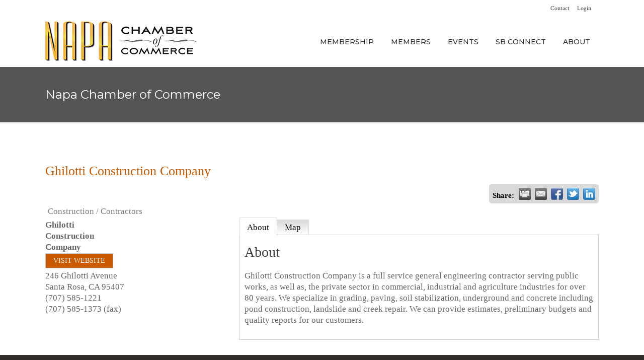

--- FILE ---
content_type: text/html; charset=utf-8
request_url: https://business.napachamber.com/list/member/ghilotti-construction-company-4421
body_size: 18752
content:

	<!DOCTYPE html>
<html lang="en-US">
<head>
<!-- start injected HTML (CCID=1959) -->
<!-- page template: https://napachamber.com/new-chambermaster-sheet/ -->
<base href="https://www.napachamber.com/" />
<meta name="keywords" content="Construction Engineering Commercial construction Industrial construction Grading Paving Soil stabilization" />
<meta name="description" content="Ghilotti Construction Company | Construction / Contractors" />
<link href="https://business.napachamber.com/integration/customerdefinedcss?_=QY-GvA2" rel="stylesheet" type="text/css" />
<!-- link for rss not inserted -->
<!-- end injected HTML -->

	<meta charset="UTF-8" />
	
	<title>Ghilotti Construction Company | Construction / Contractors - Napa Chamber of Commerce - Napa Chamber of Commerce</title>

	
			
						<meta name="viewport" content="width=device-width,initial-scale=1,user-scalable=no">
		
	<link rel="profile" href="https://gmpg.org/xfn/11" />
	<link rel="pingback" href="https://napachamber.com/xmlrpc.php" />
	<link rel="shortcut icon" type="image/x-icon" href="">
	<link rel="apple-touch-icon" href=""/>
	<link href='//fonts.googleapis.com/css?family=Raleway:100,200,300,400,500,600,700,800,900,300italic,400italic|Montserrat:100,200,300,400,500,600,700,800,900,300italic,400italic|Crimson+Text:100,200,300,400,500,600,700,800,900,300italic,400italic&subset=latin,latin-ext' rel='stylesheet' type='text/css'>


	<!-- This site is optimized with the Yoast SEO plugin v21.1 - https://yoast.com/wordpress/plugins/seo/ -->
	<link rel="canonical" href="https://business.napachamber.com/list/member/ghilotti-construction-company-4421" />
	
	
	
	
	
	<meta property="article:publisher" content="https://www.facebook.com/NapaChamberOfCommerce/" />
	<meta property="article:modified_time" content="2020-05-29T06:22:38+00:00" />
	<meta name="twitter:card" content="summary_large_image" />
	<meta name="twitter:site" content="@napachamber" />
	<script type="application/ld+json" class="yoast-schema-graph">{"@context":"https://schema.org","@graph":[{"@type":"WebPage","@id":"https://napachamber.com/new-chambermaster-sheet/","url":"https://napachamber.com/new-chambermaster-sheet/","name":"Napa Chamber of Commerce - Napa Chamber of Commerce","isPartOf":{"@id":"https://napachamber.com/#website"},"datePublished":"2020-05-29T05:31:29+00:00","dateModified":"2020-05-29T06:22:38+00:00","breadcrumb":{"@id":"https://napachamber.com/new-chambermaster-sheet/#breadcrumb"},"inLanguage":"en-US","potentialAction":[{"@type":"ReadAction","target":["https://napachamber.com/new-chambermaster-sheet/"]}]},{"@type":"BreadcrumbList","@id":"https://napachamber.com/new-chambermaster-sheet/#breadcrumb","itemListElement":[{"@type":"ListItem","position":1,"name":"Home","item":"https://napachamber.com/"},{"@type":"ListItem","position":2,"name":"Napa Chamber of Commerce"}]},{"@type":"WebSite","@id":"https://napachamber.com/#website","url":"https://napachamber.com/","name":"Napa Chamber of Commerce","description":"","publisher":{"@id":"https://napachamber.com/#organization"},"potentialAction":[{"@type":"SearchAction","target":{"@type":"EntryPoint","urlTemplate":"https://napachamber.com/?s={search_term_string}"},"query-input":"required name=search_term_string"}],"inLanguage":"en-US"},{"@type":"Organization","@id":"https://napachamber.com/#organization","name":"Napa Chamber of Commerce","url":"https://napachamber.com/","logo":{"@type":"ImageObject","inLanguage":"en-US","@id":"https://napachamber.com/#/schema/logo/image/","url":"https://napachamber.com/wp-content/uploads/2020/01/NCC_logo_black.png","contentUrl":"https://napachamber.com/wp-content/uploads/2020/01/NCC_logo_black.png","width":300,"height":89,"caption":"Napa Chamber of Commerce"},"image":{"@id":"https://napachamber.com/#/schema/logo/image/"},"sameAs":["https://www.facebook.com/NapaChamberOfCommerce/","https://twitter.com/napachamber","https://www.instagram.com/napachamberofcommerce/","https://www.youtube.com/channel/UC847yKrDTWeu44eFsaJK3cA/videos?view_as=subscriber"]}]}</script>
	<!-- / Yoast SEO plugin. -->


<link rel='dns-prefetch' href='//www.google.com' />
<link rel='dns-prefetch' href='//maps.googleapis.com' />
<link rel="alternate" type="application/rss+xml" title="Napa Chamber of Commerce &raquo; Feed" href="https://napachamber.com/feed/" />
<link rel="alternate" type="application/rss+xml" title="Napa Chamber of Commerce &raquo; Comments Feed" href="https://napachamber.com/comments/feed/" />
<link rel="alternate" type="text/calendar" title="Napa Chamber of Commerce &raquo; iCal Feed" href="https://napachamber.com/events/?ical=1" />
<script type="text/javascript">
window._wpemojiSettings = {"baseUrl":"https:\/\/s.w.org\/images\/core\/emoji\/14.0.0\/72x72\/","ext":".png","svgUrl":"https:\/\/s.w.org\/images\/core\/emoji\/14.0.0\/svg\/","svgExt":".svg","source":{"concatemoji":"https:\/\/napachamber.com\/wp-includes\/js\/wp-emoji-release.min.js?ver=6.3.1"}};
/*! This file is auto-generated */
!function(i,n){var o,s,e;function c(e){try{var t={supportTests:e,timestamp:(new Date).valueOf()};sessionStorage.setItem(o,JSON.stringify(t))}catch(e){}}function p(e,t,n){e.clearRect(0,0,e.canvas.width,e.canvas.height),e.fillText(t,0,0);var t=new Uint32Array(e.getImageData(0,0,e.canvas.width,e.canvas.height).data),r=(e.clearRect(0,0,e.canvas.width,e.canvas.height),e.fillText(n,0,0),new Uint32Array(e.getImageData(0,0,e.canvas.width,e.canvas.height).data));return t.every(function(e,t){return e===r[t]})}function u(e,t,n){switch(t){case"flag":return n(e,"\ud83c\udff3\ufe0f\u200d\u26a7\ufe0f","\ud83c\udff3\ufe0f\u200b\u26a7\ufe0f")?!1:!n(e,"\ud83c\uddfa\ud83c\uddf3","\ud83c\uddfa\u200b\ud83c\uddf3")&&!n(e,"\ud83c\udff4\udb40\udc67\udb40\udc62\udb40\udc65\udb40\udc6e\udb40\udc67\udb40\udc7f","\ud83c\udff4\u200b\udb40\udc67\u200b\udb40\udc62\u200b\udb40\udc65\u200b\udb40\udc6e\u200b\udb40\udc67\u200b\udb40\udc7f");case"emoji":return!n(e,"\ud83e\udef1\ud83c\udffb\u200d\ud83e\udef2\ud83c\udfff","\ud83e\udef1\ud83c\udffb\u200b\ud83e\udef2\ud83c\udfff")}return!1}function f(e,t,n){var r="undefined"!=typeof WorkerGlobalScope&&self instanceof WorkerGlobalScope?new OffscreenCanvas(300,150):i.createElement("canvas"),a=r.getContext("2d",{willReadFrequently:!0}),o=(a.textBaseline="top",a.font="600 32px Arial",{});return e.forEach(function(e){o[e]=t(a,e,n)}),o}function t(e){var t=i.createElement("script");t.src=e,t.defer=!0,i.head.appendChild(t)}"undefined"!=typeof Promise&&(o="wpEmojiSettingsSupports",s=["flag","emoji"],n.supports={everything:!0,everythingExceptFlag:!0},e=new Promise(function(e){i.addEventListener("DOMContentLoaded",e,{once:!0})}),new Promise(function(t){var n=function(){try{var e=JSON.parse(sessionStorage.getItem(o));if("object"==typeof e&&"number"==typeof e.timestamp&&(new Date).valueOf()<e.timestamp+604800&&"object"==typeof e.supportTests)return e.supportTests}catch(e){}return null}();if(!n){if("undefined"!=typeof Worker&&"undefined"!=typeof OffscreenCanvas&&"undefined"!=typeof URL&&URL.createObjectURL&&"undefined"!=typeof Blob)try{var e="postMessage("+f.toString()+"("+[JSON.stringify(s),u.toString(),p.toString()].join(",")+"));",r=new Blob([e],{type:"text/javascript"}),a=new Worker(URL.createObjectURL(r),{name:"wpTestEmojiSupports"});return void(a.onmessage=function(e){c(n=e.data),a.terminate(),t(n)})}catch(e){}c(n=f(s,u,p))}t(n)}).then(function(e){for(var t in e)n.supports[t]=e[t],n.supports.everything=n.supports.everything&&n.supports[t],"flag"!==t&&(n.supports.everythingExceptFlag=n.supports.everythingExceptFlag&&n.supports[t]);n.supports.everythingExceptFlag=n.supports.everythingExceptFlag&&!n.supports.flag,n.DOMReady=!1,n.readyCallback=function(){n.DOMReady=!0}}).then(function(){return e}).then(function(){var e;n.supports.everything||(n.readyCallback(),(e=n.source||{}).concatemoji?t(e.concatemoji):e.wpemoji&&e.twemoji&&(t(e.twemoji),t(e.wpemoji)))}))}((window,document),window._wpemojiSettings);
</script>
<style type="text/css">
img.wp-smiley,
img.emoji {
	display: inline !important;
	border: none !important;
	box-shadow: none !important;
	height: 1em !important;
	width: 1em !important;
	margin: 0 0.07em !important;
	vertical-align: -0.1em !important;
	background: none !important;
	padding: 0 !important;
}
</style>
	<link rel='stylesheet' id='tribe-events-pro-mini-calendar-block-styles-css' href='https://napachamber.com/wp-content/plugins/events-calendar-pro/src/resources/css/tribe-events-pro-mini-calendar-block.min.css?ver=6.2.1' type='text/css' media='all' />
<link rel='stylesheet' id='ctct_form_styles-css' href='https://napachamber.com/wp-content/plugins/constant-contact-forms/assets/css/style.css?ver=2.3.0' type='text/css' media='all' />
<link rel='stylesheet' id='rss-retriever-css' href='https://napachamber.com/wp-content/plugins/wp-rss-retriever/inc/css/rss-retriever.css?ver=1.6.10' type='text/css' media='all' />
<link rel='stylesheet' id='default_style-css' href='https://napachamber.com/wp-content/themes/core-10-1-1/style.css?ver=6.3.1' type='text/css' media='all' />
<link rel='stylesheet' id='qode_font_awesome-css' href='https://napachamber.com/wp-content/themes/core-10-1-1/css/font-awesome/css/font-awesome.min.css?ver=6.3.1' type='text/css' media='all' />
<link rel='stylesheet' id='qode_font_elegant-css' href='https://napachamber.com/wp-content/themes/core-10-1-1/css/elegant-icons/style.min.css?ver=6.3.1' type='text/css' media='all' />
<link rel='stylesheet' id='qode_linea_icons-css' href='https://napachamber.com/wp-content/themes/core-10-1-1/css/linea-icons/style.css?ver=6.3.1' type='text/css' media='all' />
<link rel='stylesheet' id='stylesheet-css' href='https://napachamber.com/wp-content/themes/core-10-1-1/css/stylesheet.min.css?ver=6.3.1' type='text/css' media='all' />
<link rel='stylesheet' id='qode_print-css' href='https://napachamber.com/wp-content/themes/core-10-1-1/css/print.css?ver=6.3.1' type='text/css' media='all' />
<link rel='stylesheet' id='style_dynamic-css' href='https://napachamber.com/wp-content/themes/core-10-1-1/css/style_dynamic.css?ver=1766859606' type='text/css' media='all' />
<link rel='stylesheet' id='responsive-css' href='https://napachamber.com/wp-content/themes/core-10-1-1/css/responsive.min.css?ver=6.3.1' type='text/css' media='all' />
<link rel='stylesheet' id='style_dynamic_responsive-css' href='https://napachamber.com/wp-content/themes/core-10-1-1/css/style_dynamic_responsive.css?ver=1589045742' type='text/css' media='all' />
<link rel='stylesheet' id='js_composer_front-css' href='https://napachamber.com/wp-content/plugins/js_composer/assets/css/js_composer.min.css?ver=7.0' type='text/css' media='all' />
<link rel='stylesheet' id='custom_css-css' href='https://napachamber.com/wp-content/themes/core-10-1-1/css/custom_css.css?ver=1589045742' type='text/css' media='all' />
<link rel='stylesheet' id='childstyle-css' href='https://napachamber.com/wp-content/themes/core-child/style.css?ver=6.3.1' type='text/css' media='all' />
<link rel='stylesheet' id='ms-main-css' href='https://napachamber.com/wp-content/plugins/masterslider/public/assets/css/masterslider.main.css?ver=3.2.14' type='text/css' media='all' />
<link rel='stylesheet' id='ms-custom-css' href='https://napachamber.com/wp-content/uploads/masterslider/custom.css?ver=135.2' type='text/css' media='all' />
<script type="text/javascript">(function(a,d){if(a._nsl===d){a._nsl=[];var c=function(){if(a.jQuery===d)setTimeout(c,33);else{for(var b=0;b<a._nsl.length;b++)a._nsl[b].call(a,a.jQuery);a._nsl={push:function(b){b.call(a,a.jQuery)}}}};c()}})(window);</script><script type='text/javascript' src='https://napachamber.com/wp-includes/js/jquery/jquery.min.js?ver=3.7.0' id='jquery-core-js'></script>
<script type='text/javascript' src='https://napachamber.com/wp-includes/js/jquery/jquery-migrate.min.js?ver=3.4.1' id='jquery-migrate-js'></script>
<script></script><link rel="alternate" type="application/json" href="https://napachamber.com/wp-json/wp/v2/pages/25106" /><link rel="EditURI" type="application/rsd+xml" title="RSD" href="https://napachamber.com/xmlrpc.php?rsd" />
<meta name="generator" content="WordPress 6.3.1" />
<link rel='shortlink' href='https://napachamber.com/?p=25106' />


<script>var ms_grabbing_curosr='https://napachamber.com/wp-content/plugins/masterslider/public/assets/css/common/grabbing.cur',ms_grab_curosr='https://napachamber.com/wp-content/plugins/masterslider/public/assets/css/common/grab.cur';</script>
<meta name="generator" content="MasterSlider 3.2.14 - Responsive Touch Image Slider" />
<meta name="tec-api-version" content="v1"><meta name="tec-api-origin" content="https://napachamber.com"><link rel="alternate" href="https://napachamber.com/wp-json/tribe/events/v1/" />		<script>
			document.documentElement.className = document.documentElement.className.replace( 'no-js', 'js' );
		</script>
				<style>
			.no-js img.lazyload { display: none; }
			figure.wp-block-image img.lazyloading { min-width: 150px; }
							.lazyload, .lazyloading { opacity: 0; }
				.lazyloaded {
					opacity: 1;
					transition: opacity 400ms;
					transition-delay: 0ms;
				}
					</style>
		<meta name="generator" content="Powered by WPBakery Page Builder - drag and drop page builder for WordPress."/>
<link rel="icon" href="https://napachamber.com/wp-content/uploads/2019/01/NCC-Favicon.png" sizes="32x32" />
<link rel="icon" href="https://napachamber.com/wp-content/uploads/2019/01/NCC-Favicon.png" sizes="192x192" />
<link rel="apple-touch-icon" href="https://napachamber.com/wp-content/uploads/2019/01/NCC-Favicon.png" />
<meta name="msapplication-TileImage" content="https://napachamber.com/wp-content/uploads/2019/01/NCC-Favicon.png" />
		<style type="text/css" id="wp-custom-css">
			/*
You can add your own CSS here.

//remove comments from pages
add_action('init', 'remove_comment_support', 100);

function remove_comment_support() {
remove_post_type_support( 'page', 'comments' ); }

li { list-style-position: outside; }

ul { list-style-position: outside; }



Click the help icon above to learn more.
*/		</style>
		<noscript><style> .wpb_animate_when_almost_visible { opacity: 1; }</style></noscript>    <script type="text/javascript" src="https://code.jquery.com/jquery-3.7.1.min.js"></script>
    <script type="text/javascript" src="https://code.jquery.com/ui/1.13.2/jquery-ui.min.js"></script>
    <script type="text/javascript" src="https://ajax.aspnetcdn.com/ajax/globalize/0.1.1/globalize.min.js"></script>
    <script type="text/javascript" src="https://ajax.aspnetcdn.com/ajax/globalize/0.1.1/cultures/globalize.culture.en-US.js"></script>
    <script type="text/javascript">
        var MNI = MNI || {};
        MNI.CurrentCulture = 'en-US';
        MNI.CultureDateFormat = 'M/d/yyyy';
        MNI.BaseUrl = 'https://business.napachamber.com';
        MNI.jQuery = jQuery.noConflict(true);
        MNI.Page = {
            Domain: 'business.napachamber.com',
            Context: 299,
            Category: null,
            Member: 4421,
            MemberPagePopup: true
        };
    </script>


    <script src="https://www.google.com/recaptcha/enterprise.js?render=6LfI_T8rAAAAAMkWHrLP_GfSf3tLy9tKa839wcWa" async defer></script>
    <script>

        const SITE_KEY = '6LfI_T8rAAAAAMkWHrLP_GfSf3tLy9tKa839wcWa';

        // Repeatedly check if grecaptcha has been loaded, and call the callback once it's available
        function waitForGrecaptcha(callback, retries = 10, interval = 1000) {
            if (typeof grecaptcha !== 'undefined' && grecaptcha.enterprise.execute) {
                callback();
            } else if (retries > 0) { 
                setTimeout(() => {
                    waitForGrecaptcha(callback, retries - 1, interval);
                }, interval);
            } else {
                console.error("grecaptcha is not available after multiple attempts");
            }
        }

        // Generates a reCAPTCHA v3 token using grecaptcha.enterprise and injects it into the given form.
        // If the token input doesn't exist, it creates one. Then it executes the callback with the token.
        function setReCaptchaToken(formElement, callback, action = 'submit') {
            grecaptcha.enterprise.ready(function () {
                grecaptcha.enterprise.execute(SITE_KEY, { action: action }).then(function (token) {

                    MNI.jQuery(function ($) {
                        let input = $(formElement).find("input[name='g-recaptcha-v3']");

                        if (input.length === 0) {
                            input = $('<input>', {
                                type: 'hidden',
                                name: 'g-recaptcha-v3',
                                value: token
                            });
                            $(formElement).append(input);
                        }
                        else
                            $(input).val(token);

                        if (typeof callback === 'function') callback(token);
                    })

                });
            });
        }

    </script>




<script src="https://business.napachamber.com/Content/bundles/MNI?v=34V3-w6z5bLW9Yl7pjO3C5tja0TdKeHFrpRQ0eCPbz81"></script>
    <link rel="stylesheet" href="https://code.jquery.com/ui/1.13.2/themes/base/jquery-ui.css" type="text/css" media="all" />

        <script type="text/javascript">
        MNI.Page.MemberFilter = 'list';
        MNI.jQuery(function ($) {
            MNI.Plugins.Tabs.Init('#mn-member-tab-content-container');
            MNI.Plugins.Tabs.InitExternal('#mn-content a.externalTab');

            $('#mn-directory-contactmember').click(function() {
                $('#mn-directory-contactform').submit();
            });

            $('.mn-directory-contactrep').click(function() {
                var id = $(this).attr('repid')
                $('#contactform-repid').val(id);
                $('#mn-directory-contactform').submit();
            });




            $('#mn-member-tab-content-container #map').one('mn-tab-active', function() {
                $('#mn-maps-embedded').html("    \u003ciframe src=\"https://maps.google.com/maps?f=q\u0026amp;source=s_q\u0026amp;geocode=\u0026amp;q=246+Ghilotti+Avenue%2c+Santa+Rosa%2c+CA%2c+95407+(Ghilotti+Construction+Company)\u0026amp;ie=UTF8\u0026amp;t=m\u0026amp;z=14\u0026amp;iwloc=near\u0026amp;output=embed\" frameborder=\"0\" scrolling=\"no\" marginheight=\"0\" marginwidth=\"0\" style=\"width:100%;height:400px\"\u003e\u003c/iframe\u003e\u003cbr /\u003e\r\n    \u003ca href=\"https://maps.google.com/maps?f=q\u0026amp;source=s_q\u0026amp;geocode=\u0026amp;q=246+Ghilotti+Avenue%2c+Santa+Rosa%2c+CA%2c+95407+(Ghilotti+Construction+Company)\u0026amp;ie=UTF8\u0026amp;t=m\u0026amp;z=14\u0026amp;iwloc=near\" target=\"_blank\"\u003eView Larger Map\u003c/a\u003e\r\n");
            });

            var tabContainer = '#mn-member-tab-content-container';

            // Set the active tab to the URL hash, if one is present.
            var activeTab = $(window.location.hash, tabContainer);

            if (!activeTab.length)
                activeTab = $('.mn-tabs-content .mn-active', tabContainer);

            activeTab.eq(0).trigger('mn-tab-active');
            
        });
    </script>


<meta property='og:url' content='https://business.napachamber.com/list/member/ghilotti-construction-company-4421' />
<meta property='og:title' content='Ghilotti Construction Company' />
<meta property='og:description' content='Ghilotti Construction Company is a full service general engineering contractor serving public works, as well as, the private sector in commercial, industrial and agriculture industries for over 80 years. We specialize in grading, paving, soil stabilization, underground and concrete including pond construction, landslide and creek repair. We can provide estimates, preliminary budgets and quality reports for our customers.
' />
<meta property='og:image' content='https://chambermaster.blob.core.windows.net/images/chambers/1959/ChamberImages/logo/200x200/NapChamber_ChamberMaster_logo2.png' />


<!-- header html -->
<script>window.CMS = true;</script>
<meta name="referrer" content="origin" />
</head>

<body class="page-template-default page page-id-25106 _masterslider _msp_version_3.2.14 tribe-no-js ctct-core-10-1-1  qode-child-theme-ver-10.1.1.0 qode-theme-ver-10.1.1 wpb-js-composer js-comp-ver-7.0 vc_responsive" itemscope itemtype="http://schema.org/WebPage">

				<div class="ajax_loader"><div class="ajax_loader_1"><div class="two_rotating_circles"><div class="dot1"></div><div class="dot2"></div></div></div></div>
					<div class="wrapper">
	<div class="wrapper_inner">
	<!-- Google Analytics start -->
			<script>
			var _gaq = _gaq || [];
			_gaq.push(['_setAccount', 'UA-11092251-1']);
			_gaq.push(['_trackPageview']);

			(function() {
				var ga = document.createElement('script'); ga.type = 'text/javascript'; ga.async = true;
				ga.src = ('https:' == document.location.protocol ? 'https://ssl' : 'http://www') + '.google-analytics.com/ga.js';
				var s = document.getElementsByTagName('script')[0]; s.parentNode.insertBefore(ga, s);
			})();
		</script>
		<!-- Google Analytics end -->

	


<header class=" has_top scroll_header_top_area  stick scrolled_not_transparent page_header">
    <div class="header_inner clearfix">

		<div class="header_top_bottom_holder">
			<div class="header_top clearfix" style='' >
							<div class="container">
					<div class="container_inner clearfix">
                    								<div class="left">
						<div class="inner">
												</div>
					</div>
					<div class="right">
						<div class="inner">
						<div class="header-widget widget_nav_menu header-right-widget"><div class="menu-top-menu-container"><ul id="menu-top-menu" class="menu"><li id="menu-item-17924" class="menu-item menu-item-type-post_type menu-item-object-page menu-item-17924"><a href="https://napachamber.com/contact/">Contact</a></li>
<li id="menu-item-16073" class="menu-item menu-item-type-custom menu-item-object-custom menu-item-16073"><a href="https://business.napachamber.com/login">Login</a></li>
</ul></div></div>						</div>
					</div>
				                    					</div>
				</div>
					</div>
		<div class="header_bottom clearfix" style='' >
		    				<div class="container">
					<div class="container_inner clearfix">
                    			                					<div class="header_inner_left">
                        													<div class="mobile_menu_button">
                                <span>
                                    <i class="qode_icon_font_awesome fa fa-bars " ></i>                                </span>
                            </div>
												<div class="logo_wrapper">
                            							<div class="q_logo">
								<a itemprop="url" href="https://napachamber.com/">
									<img itemprop="image"   alt="Logo" data-src="https://napachamber.com/wp-content/uploads/2025/12/NCoC-Logo-300_2026.png" class="normal lazyload" src="[data-uri]" /><noscript><img itemprop="image" class="normal" src="https://napachamber.com/wp-content/uploads/2025/12/NCoC-Logo-300_2026.png" alt="Logo"/></noscript>
									<img itemprop="image"   alt="Logo" data-src="https://napachamber.com/wp-content/uploads/2025/12/NCoC-Logo-300_2026.png" class="light lazyload" src="[data-uri]" /><noscript><img itemprop="image" class="light" src="https://napachamber.com/wp-content/uploads/2025/12/NCoC-Logo-300_2026.png" alt="Logo"/></noscript>
									<img itemprop="image"   alt="Logo" data-src="https://napachamber.com/wp-content/uploads/2025/12/NCoC-Logo-300_2026.png" class="dark lazyload" src="[data-uri]" /><noscript><img itemprop="image" class="dark" src="https://napachamber.com/wp-content/uploads/2025/12/NCoC-Logo-300_2026.png" alt="Logo"/></noscript>
									<img itemprop="image"   alt="Logo" data-src="https://napachamber.com/wp-content/uploads/2025/12/NCoC-Logo-300_2026.png" class="sticky lazyload" src="[data-uri]" /><noscript><img itemprop="image" class="sticky" src="https://napachamber.com/wp-content/uploads/2025/12/NCoC-Logo-300_2026.png" alt="Logo"/></noscript>
									<img itemprop="image"   alt="Logo" data-src="https://napachamber.com/wp-content/uploads/2025/12/NCoC-Logo-300_2026.png" class="mobile lazyload" src="[data-uri]" /><noscript><img itemprop="image" class="mobile" src="https://napachamber.com/wp-content/uploads/2025/12/NCoC-Logo-300_2026.png" alt="Logo"/></noscript>
																	</a>
							</div>
                            						</div>
                                                					</div>
                    					                                                							<div class="header_inner_right">
                                <div class="side_menu_button_wrapper right">
																		                                    <div class="side_menu_button">
									
										                                                                                                                    </div>
                                </div>
							</div>
												
						
						<nav class="main_menu drop_down right">
						<ul id="menu-main-menu" class=""><li id="nav-menu-item-24958" class="menu-item menu-item-type-post_type menu-item-object-page menu-item-has-children  has_sub narrow"><a href="https://napachamber.com/membership-overview/" class=""><i class="menu_icon blank fa"></i><span>Membership</span><span class="plus"></span></a>
<div class="second"><div class="inner"><ul>
	<li id="nav-menu-item-24970" class="menu-item menu-item-type-post_type menu-item-object-page "><a href="https://napachamber.com/cbag/napa-valley-chamber-coalition/" class=""><i class="menu_icon blank fa"></i><span>NV Chambers Alliance</span><span class="plus"></span></a></li>
	<li id="nav-menu-item-24952" class="menu-item menu-item-type-post_type menu-item-object-page "><a href="https://napachamber.com/membership-overview/" class=""><i class="menu_icon blank fa"></i><span>Membership Overview &#038; Benefits</span><span class="plus"></span></a></li>
	<li id="nav-menu-item-24900" class="menu-item menu-item-type-custom menu-item-object-custom "><a href="http://business.napachamber.com/member/newmemberapp/" class=""><i class="menu_icon blank fa"></i><span>Membership Application</span><span class="plus"></span></a></li>
	<li id="nav-menu-item-24940" class="menu-item menu-item-type-post_type menu-item-object-page "><a href="https://napachamber.com/membership-overview/top-reasons-to-join-the-ncc/" class=""><i class="menu_icon blank fa"></i><span>Top Reasons to Join the Napa Chamber of Commerce</span><span class="plus"></span></a></li>
</ul></div></div>
</li>
<li id="nav-menu-item-25673" class="menu-item menu-item-type-post_type menu-item-object-page menu-item-has-children  has_sub narrow"><a href="https://napachamber.com/new-chamber-members/" class=""><i class="menu_icon blank fa"></i><span>Members</span><span class="plus"></span></a>
<div class="second"><div class="inner"><ul>
	<li id="nav-menu-item-26575" class="menu-item menu-item-type-post_type menu-item-object-page "><a href="https://napachamber.com/hall-of-fame/" class=""><i class="menu_icon blank fa"></i><span>Hall of Fame</span><span class="plus"></span></a></li>
	<li id="nav-menu-item-25645" class="menu-item menu-item-type-post_type menu-item-object-page "><a href="https://napachamber.com/new-chamber-members/" class=""><i class="menu_icon blank fa"></i><span>New Chamber Members</span><span class="plus"></span></a></li>
	<li id="nav-menu-item-25583" class="menu-item menu-item-type-post_type menu-item-object-page "><a href="https://napachamber.com/businesses-of-week/" class=""><i class="menu_icon blank fa"></i><span>Members Of Week</span><span class="plus"></span></a></li>
	<li id="nav-menu-item-24891" class="menu-item menu-item-type-custom menu-item-object-custom menu-item-has-children sub"><a href="#" class=""><i class="menu_icon blank fa"></i><span>Directory</span><span class="plus"></span><i class="q_menu_arrow fa fa-angle-right"></i></a>
	<ul>
		<li id="nav-menu-item-24961" class="menu-item menu-item-type-post_type menu-item-object-page "><a href="https://napachamber.com/napa-valley-wineries/" class=""><i class="menu_icon blank fa"></i><span>Napa Valley Wineries</span><span class="plus"></span></a></li>
		<li id="nav-menu-item-24964" class="menu-item menu-item-type-post_type menu-item-object-page "><a href="https://napachamber.com/napa-valley-restaurants/" class=""><i class="menu_icon blank fa"></i><span>Napa Valley Restaurants</span><span class="plus"></span></a></li>
		<li id="nav-menu-item-24962" class="menu-item menu-item-type-post_type menu-item-object-page "><a href="https://napachamber.com/napa-valley-accommodations/" class=""><i class="menu_icon blank fa"></i><span>Napa Valley Accommodations</span><span class="plus"></span></a></li>
		<li id="nav-menu-item-24898" class="menu-item menu-item-type-custom menu-item-object-custom "><a href="http://business.napachamber.com/list" class=""><i class="menu_icon blank fa"></i><span>Complete Business Directory</span><span class="plus"></span></a></li>
	</ul>
</li>
</ul></div></div>
</li>
<li id="nav-menu-item-25848" class="menu-item menu-item-type-custom menu-item-object-custom menu-item-has-children  has_sub narrow"><a href="/events" class=""><i class="menu_icon blank fa"></i><span>Events</span><span class="plus"></span></a>
<div class="second"><div class="inner"><ul>
	<li id="nav-menu-item-25956" class="menu-item menu-item-type-custom menu-item-object-custom "><a href="https://napachamber.com/events/" class=""><i class="menu_icon blank fa"></i><span>Napa Valley Event Calendar</span><span class="plus"></span></a></li>
	<li id="nav-menu-item-24899" class="menu-item menu-item-type-custom menu-item-object-custom "><a href="http://business.napachamber.com/events/calendar/" class=""><i class="menu_icon blank fa"></i><span>Chamber Calendar</span><span class="plus"></span></a></li>
	<li id="nav-menu-item-24943" class="menu-item menu-item-type-post_type menu-item-object-page "><a href="https://napachamber.com/chamber-events/lunch-with-leaders/" class=""><i class="menu_icon blank fa"></i><span>Lunch with Leaders</span><span class="plus"></span></a></li>
	<li id="nav-menu-item-24953" class="menu-item menu-item-type-post_type menu-item-object-page "><a href="https://napachamber.com/chamber-events/business-after-hours/" class=""><i class="menu_icon blank fa"></i><span>Business After Hours</span><span class="plus"></span></a></li>
	<li id="nav-menu-item-24941" class="menu-item menu-item-type-post_type menu-item-object-page "><a href="https://napachamber.com/chamber-events/ribbon-cutting/" class=""><i class="menu_icon blank fa"></i><span>Ribbon Cutting</span><span class="plus"></span></a></li>
	<li id="nav-menu-item-24959" class="menu-item menu-item-type-post_type menu-item-object-page "><a href="https://napachamber.com/chamber-events/coffee-with-the-ceo/" class=""><i class="menu_icon blank fa"></i><span>Coffee with the CEO</span><span class="plus"></span></a></li>
	<li id="nav-menu-item-24945" class="menu-item menu-item-type-post_type menu-item-object-page "><a href="https://napachamber.com/chamber-events/labor-law/" class=""><i class="menu_icon blank fa"></i><span>Labor Law Seminar</span><span class="plus"></span></a></li>
	<li id="nav-menu-item-28544" class="menu-item menu-item-type-custom menu-item-object-custom menu-item-has-children sub"><a href="#" class=""><i class="menu_icon blank fa"></i><span>Annual Awards</span><span class="plus"></span><i class="q_menu_arrow fa fa-angle-right"></i></a>
	<ul>
		<li id="nav-menu-item-29619" class="menu-item menu-item-type-post_type menu-item-object-page "><a href="https://napachamber.com/2024-annual-meeting-awards/" class=""><i class="menu_icon blank fa"></i><span>2024 Annual Meeting &#038; Awards</span><span class="plus"></span></a></li>
		<li id="nav-menu-item-28539" class="menu-item menu-item-type-post_type menu-item-object-page "><a href="https://napachamber.com/2023-annual-meeting-awards/" class=""><i class="menu_icon blank fa"></i><span>2023 Annual Meeting &amp; Awards</span><span class="plus"></span></a></li>
		<li id="nav-menu-item-27628" class="menu-item menu-item-type-post_type menu-item-object-page "><a href="https://napachamber.com/2022-annual-meeting-awards/" class=""><i class="menu_icon blank fa"></i><span>2022 Annual Meeting &#038; Awards</span><span class="plus"></span></a></li>
		<li id="nav-menu-item-27026" class="menu-item menu-item-type-post_type menu-item-object-page "><a href="https://napachamber.com/2021-annual-meeting-awards/" class=""><i class="menu_icon blank fa"></i><span>2021 Annual Meeting &#038; Awards</span><span class="plus"></span></a></li>
		<li id="nav-menu-item-24966" class="menu-item menu-item-type-post_type menu-item-object-page "><a href="https://napachamber.com/2019-annual-meeting-awards/" class=""><i class="menu_icon blank fa"></i><span>2019 Annual Meeting &#038; Awards</span><span class="plus"></span></a></li>
	</ul>
</li>
</ul></div></div>
</li>
<li id="nav-menu-item-24919" class="menu-item menu-item-type-post_type menu-item-object-page  narrow"><a href="https://napachamber.com/small-business-connect/" class=""><i class="menu_icon blank fa"></i><span>SB Connect</span><span class="plus"></span></a></li>
<li id="nav-menu-item-24911" class="menu-item menu-item-type-post_type menu-item-object-page menu-item-has-children  has_sub narrow"><a href="https://napachamber.com/about/" class=""><i class="menu_icon blank fa"></i><span>About</span><span class="plus"></span></a>
<div class="second"><div class="inner"><ul>
	<li id="nav-menu-item-24947" class="menu-item menu-item-type-post_type menu-item-object-page "><a href="https://napachamber.com/about/board-of-directors/" class=""><i class="menu_icon blank fa"></i><span>Board of Directors</span><span class="plus"></span></a></li>
	<li id="nav-menu-item-24949" class="menu-item menu-item-type-post_type menu-item-object-page "><a href="https://napachamber.com/president-ceo/" class=""><i class="menu_icon blank fa"></i><span>President &#038; CEO</span><span class="plus"></span></a></li>
	<li id="nav-menu-item-24912" class="menu-item menu-item-type-post_type menu-item-object-page "><a href="https://napachamber.com/about/chamber-team/" class=""><i class="menu_icon blank fa"></i><span>Chamber Team</span><span class="plus"></span></a></li>
	<li id="nav-menu-item-29223" class="menu-item menu-item-type-post_type menu-item-object-page "><a href="https://napachamber.com/ambassadors/" class=""><i class="menu_icon blank fa"></i><span>Ambassadors</span><span class="plus"></span></a></li>
	<li id="nav-menu-item-29005" class="menu-item menu-item-type-post_type menu-item-object-page "><a href="https://napachamber.com/media-trade/" class=""><i class="menu_icon blank fa"></i><span>Media &#038; Trade</span><span class="plus"></span></a></li>
</ul></div></div>
</li>
</ul>						</nav>
						                        										<nav class="mobile_menu">
                        <ul id="menu-main-menu-1" class=""><li id="mobile-menu-item-24958" class="menu-item menu-item-type-post_type menu-item-object-page menu-item-has-children  has_sub"><a href="https://napachamber.com/membership-overview/" class=""><span>Membership</span></a><span class="mobile_arrow"><i class="fa fa-angle-right"></i><i class="fa fa-angle-down"></i></span>
<ul class="sub_menu">
	<li id="mobile-menu-item-24970" class="menu-item menu-item-type-post_type menu-item-object-page "><a href="https://napachamber.com/cbag/napa-valley-chamber-coalition/" class=""><span>NV Chambers Alliance</span></a><span class="mobile_arrow"><i class="fa fa-angle-right"></i><i class="fa fa-angle-down"></i></span></li>
	<li id="mobile-menu-item-24952" class="menu-item menu-item-type-post_type menu-item-object-page "><a href="https://napachamber.com/membership-overview/" class=""><span>Membership Overview &#038; Benefits</span></a><span class="mobile_arrow"><i class="fa fa-angle-right"></i><i class="fa fa-angle-down"></i></span></li>
	<li id="mobile-menu-item-24900" class="menu-item menu-item-type-custom menu-item-object-custom "><a href="http://business.napachamber.com/member/newmemberapp/" class=""><span>Membership Application</span></a><span class="mobile_arrow"><i class="fa fa-angle-right"></i><i class="fa fa-angle-down"></i></span></li>
	<li id="mobile-menu-item-24940" class="menu-item menu-item-type-post_type menu-item-object-page "><a href="https://napachamber.com/membership-overview/top-reasons-to-join-the-ncc/" class=""><span>Top Reasons to Join the Napa Chamber of Commerce</span></a><span class="mobile_arrow"><i class="fa fa-angle-right"></i><i class="fa fa-angle-down"></i></span></li>
</ul>
</li>
<li id="mobile-menu-item-25673" class="menu-item menu-item-type-post_type menu-item-object-page menu-item-has-children  has_sub"><a href="https://napachamber.com/new-chamber-members/" class=""><span>Members</span></a><span class="mobile_arrow"><i class="fa fa-angle-right"></i><i class="fa fa-angle-down"></i></span>
<ul class="sub_menu">
	<li id="mobile-menu-item-26575" class="menu-item menu-item-type-post_type menu-item-object-page "><a href="https://napachamber.com/hall-of-fame/" class=""><span>Hall of Fame</span></a><span class="mobile_arrow"><i class="fa fa-angle-right"></i><i class="fa fa-angle-down"></i></span></li>
	<li id="mobile-menu-item-25645" class="menu-item menu-item-type-post_type menu-item-object-page "><a href="https://napachamber.com/new-chamber-members/" class=""><span>New Chamber Members</span></a><span class="mobile_arrow"><i class="fa fa-angle-right"></i><i class="fa fa-angle-down"></i></span></li>
	<li id="mobile-menu-item-25583" class="menu-item menu-item-type-post_type menu-item-object-page "><a href="https://napachamber.com/businesses-of-week/" class=""><span>Members Of Week</span></a><span class="mobile_arrow"><i class="fa fa-angle-right"></i><i class="fa fa-angle-down"></i></span></li>
	<li id="mobile-menu-item-24891" class="menu-item menu-item-type-custom menu-item-object-custom menu-item-has-children  has_sub"><a href="#" class=""><span>Directory</span></a><span class="mobile_arrow"><i class="fa fa-angle-right"></i><i class="fa fa-angle-down"></i></span>
	<ul class="sub_menu">
		<li id="mobile-menu-item-24961" class="menu-item menu-item-type-post_type menu-item-object-page "><a href="https://napachamber.com/napa-valley-wineries/" class=""><span>Napa Valley Wineries</span></a><span class="mobile_arrow"><i class="fa fa-angle-right"></i><i class="fa fa-angle-down"></i></span></li>
		<li id="mobile-menu-item-24964" class="menu-item menu-item-type-post_type menu-item-object-page "><a href="https://napachamber.com/napa-valley-restaurants/" class=""><span>Napa Valley Restaurants</span></a><span class="mobile_arrow"><i class="fa fa-angle-right"></i><i class="fa fa-angle-down"></i></span></li>
		<li id="mobile-menu-item-24962" class="menu-item menu-item-type-post_type menu-item-object-page "><a href="https://napachamber.com/napa-valley-accommodations/" class=""><span>Napa Valley Accommodations</span></a><span class="mobile_arrow"><i class="fa fa-angle-right"></i><i class="fa fa-angle-down"></i></span></li>
		<li id="mobile-menu-item-24898" class="menu-item menu-item-type-custom menu-item-object-custom "><a href="http://business.napachamber.com/list" class=""><span>Complete Business Directory</span></a><span class="mobile_arrow"><i class="fa fa-angle-right"></i><i class="fa fa-angle-down"></i></span></li>
	</ul>
</li>
</ul>
</li>
<li id="mobile-menu-item-25848" class="menu-item menu-item-type-custom menu-item-object-custom menu-item-has-children  has_sub"><a href="/events" class=""><span>Events</span></a><span class="mobile_arrow"><i class="fa fa-angle-right"></i><i class="fa fa-angle-down"></i></span>
<ul class="sub_menu">
	<li id="mobile-menu-item-25956" class="menu-item menu-item-type-custom menu-item-object-custom "><a href="https://napachamber.com/events/" class=""><span>Napa Valley Event Calendar</span></a><span class="mobile_arrow"><i class="fa fa-angle-right"></i><i class="fa fa-angle-down"></i></span></li>
	<li id="mobile-menu-item-24899" class="menu-item menu-item-type-custom menu-item-object-custom "><a href="http://business.napachamber.com/events/calendar/" class=""><span>Chamber Calendar</span></a><span class="mobile_arrow"><i class="fa fa-angle-right"></i><i class="fa fa-angle-down"></i></span></li>
	<li id="mobile-menu-item-24943" class="menu-item menu-item-type-post_type menu-item-object-page "><a href="https://napachamber.com/chamber-events/lunch-with-leaders/" class=""><span>Lunch with Leaders</span></a><span class="mobile_arrow"><i class="fa fa-angle-right"></i><i class="fa fa-angle-down"></i></span></li>
	<li id="mobile-menu-item-24953" class="menu-item menu-item-type-post_type menu-item-object-page "><a href="https://napachamber.com/chamber-events/business-after-hours/" class=""><span>Business After Hours</span></a><span class="mobile_arrow"><i class="fa fa-angle-right"></i><i class="fa fa-angle-down"></i></span></li>
	<li id="mobile-menu-item-24941" class="menu-item menu-item-type-post_type menu-item-object-page "><a href="https://napachamber.com/chamber-events/ribbon-cutting/" class=""><span>Ribbon Cutting</span></a><span class="mobile_arrow"><i class="fa fa-angle-right"></i><i class="fa fa-angle-down"></i></span></li>
	<li id="mobile-menu-item-24959" class="menu-item menu-item-type-post_type menu-item-object-page "><a href="https://napachamber.com/chamber-events/coffee-with-the-ceo/" class=""><span>Coffee with the CEO</span></a><span class="mobile_arrow"><i class="fa fa-angle-right"></i><i class="fa fa-angle-down"></i></span></li>
	<li id="mobile-menu-item-24945" class="menu-item menu-item-type-post_type menu-item-object-page "><a href="https://napachamber.com/chamber-events/labor-law/" class=""><span>Labor Law Seminar</span></a><span class="mobile_arrow"><i class="fa fa-angle-right"></i><i class="fa fa-angle-down"></i></span></li>
	<li id="mobile-menu-item-28544" class="menu-item menu-item-type-custom menu-item-object-custom menu-item-has-children  has_sub"><a href="#" class=""><span>Annual Awards</span></a><span class="mobile_arrow"><i class="fa fa-angle-right"></i><i class="fa fa-angle-down"></i></span>
	<ul class="sub_menu">
		<li id="mobile-menu-item-29619" class="menu-item menu-item-type-post_type menu-item-object-page "><a href="https://napachamber.com/2024-annual-meeting-awards/" class=""><span>2024 Annual Meeting &#038; Awards</span></a><span class="mobile_arrow"><i class="fa fa-angle-right"></i><i class="fa fa-angle-down"></i></span></li>
		<li id="mobile-menu-item-28539" class="menu-item menu-item-type-post_type menu-item-object-page "><a href="https://napachamber.com/2023-annual-meeting-awards/" class=""><span>2023 Annual Meeting &amp; Awards</span></a><span class="mobile_arrow"><i class="fa fa-angle-right"></i><i class="fa fa-angle-down"></i></span></li>
		<li id="mobile-menu-item-27628" class="menu-item menu-item-type-post_type menu-item-object-page "><a href="https://napachamber.com/2022-annual-meeting-awards/" class=""><span>2022 Annual Meeting &#038; Awards</span></a><span class="mobile_arrow"><i class="fa fa-angle-right"></i><i class="fa fa-angle-down"></i></span></li>
		<li id="mobile-menu-item-27026" class="menu-item menu-item-type-post_type menu-item-object-page "><a href="https://napachamber.com/2021-annual-meeting-awards/" class=""><span>2021 Annual Meeting &#038; Awards</span></a><span class="mobile_arrow"><i class="fa fa-angle-right"></i><i class="fa fa-angle-down"></i></span></li>
		<li id="mobile-menu-item-24966" class="menu-item menu-item-type-post_type menu-item-object-page "><a href="https://napachamber.com/2019-annual-meeting-awards/" class=""><span>2019 Annual Meeting &#038; Awards</span></a><span class="mobile_arrow"><i class="fa fa-angle-right"></i><i class="fa fa-angle-down"></i></span></li>
	</ul>
</li>
</ul>
</li>
<li id="mobile-menu-item-24919" class="menu-item menu-item-type-post_type menu-item-object-page "><a href="https://napachamber.com/small-business-connect/" class=""><span>SB Connect</span></a><span class="mobile_arrow"><i class="fa fa-angle-right"></i><i class="fa fa-angle-down"></i></span></li>
<li id="mobile-menu-item-24911" class="menu-item menu-item-type-post_type menu-item-object-page menu-item-has-children  has_sub"><a href="https://napachamber.com/about/" class=""><span>About</span></a><span class="mobile_arrow"><i class="fa fa-angle-right"></i><i class="fa fa-angle-down"></i></span>
<ul class="sub_menu">
	<li id="mobile-menu-item-24947" class="menu-item menu-item-type-post_type menu-item-object-page "><a href="https://napachamber.com/about/board-of-directors/" class=""><span>Board of Directors</span></a><span class="mobile_arrow"><i class="fa fa-angle-right"></i><i class="fa fa-angle-down"></i></span></li>
	<li id="mobile-menu-item-24949" class="menu-item menu-item-type-post_type menu-item-object-page "><a href="https://napachamber.com/president-ceo/" class=""><span>President &#038; CEO</span></a><span class="mobile_arrow"><i class="fa fa-angle-right"></i><i class="fa fa-angle-down"></i></span></li>
	<li id="mobile-menu-item-24912" class="menu-item menu-item-type-post_type menu-item-object-page "><a href="https://napachamber.com/about/chamber-team/" class=""><span>Chamber Team</span></a><span class="mobile_arrow"><i class="fa fa-angle-right"></i><i class="fa fa-angle-down"></i></span></li>
	<li id="mobile-menu-item-29223" class="menu-item menu-item-type-post_type menu-item-object-page "><a href="https://napachamber.com/ambassadors/" class=""><span>Ambassadors</span></a><span class="mobile_arrow"><i class="fa fa-angle-right"></i><i class="fa fa-angle-down"></i></span></li>
	<li id="mobile-menu-item-29005" class="menu-item menu-item-type-post_type menu-item-object-page "><a href="https://napachamber.com/media-trade/" class=""><span>Media &#038; Trade</span></a><span class="mobile_arrow"><i class="fa fa-angle-right"></i><i class="fa fa-angle-down"></i></span></li>
</ul>
</li>
</ul>					</nav>
			                    					</div>
				</div>
				</div>
	</div>
	</div>

</header>
		

    		<a id='back_to_top' href='#'>
			<span class="fa-stack">
				<i class="fa fa-arrow-up" style=""></i>
			</span>
		</a>
	    	
    
		
	
    
<div class="content content_top_margin_none">
						<div class="content_inner  ">
									<div class="title_outer title_without_animation"    data-height="110">
		<div class="title title_size_medium  position_left " style="height:110px;background-color:#555555;">
			<div class="image not_responsive"></div>
										<div class="title_holder"  style="padding-top:0;height:110px;">
					<div class="container">
						<div class="container_inner clearfix">
								<div class="title_subtitle_holder" >
                                                                																		<h1 ><span>Napa Chamber of Commerce</span></h1>
																	
																										                                                            </div>
						</div>
					</div>
				</div>
								</div>
			</div>
				<div class="container">
            			<div class="container_inner default_template_holder clearfix page_container_inner" >
																<section class="wpb-content-wrapper"><div      class="vc_row wpb_row section vc_row-fluid " style=' text-align:left;'><div class=" full_section_inner clearfix"><div class="wpb_column vc_column_container vc_col-sm-12"><div class="vc_column-inner"><div class="wpb_wrapper">
	<div class="wpb_text_column wpb_content_element ">
		<div class="wpb_wrapper">
			<p>    <div id="mn-content" class="mn-content">
                   







    <div id="fb-root"></div>
    <script>(function(d, s, id) {
        var js, fjs = d.getElementsByTagName(s)[0];
        if (d.getElementById(id)) return;
        js = d.createElement(s); js.id = id;
        js.src = "//connect.facebook.net/en_US/all.js#xfbml=1";
        fjs.parentNode.insertBefore(js, fjs);
    }(document, 'script', 'facebook-jssdk'));</script>

<div id="mn-member-results-member" itemscope="itemscope" itemtype="http://schema.org/LocalBusiness" class="mn-module-content">
    <div id="mn-resultscontainer">
        
                <div id="mn-pagetitle" class="mn-member-title">
            <h1 itemprop="name">Ghilotti Construction Company</h1>
        </div>
        


<div class="mn-banner mn-banner-premier"><div id="mn-banner"><noscript><iframe src="https://business.napachamber.com/sponsors/adsframe?context=299&amp;memid=4421&amp;maxWidth=480&amp;maxHeight=60&amp;max=1&amp;rotate=False" width="480" height="60" scrolling="no" frameborder="0" allowtransparency="true" marginwidth="0" marginheight="0"></iframe></noscript></div></div>
<script type="text/javascript">
    var _mnisq=_mnisq||[];
    _mnisq.push(["domain","business.napachamber.com"],["context",299],["member",4421],["max",5],["rotate",1],["maxWidth",480],["maxHeight",60],["create","mn-banner"]);
    (function(b,d,a,c){b.getElementById(d)||(c=b.getElementsByTagName(a)[0],a=b.createElement(a),a.type="text/javascript",a.async=!0,a.src="https://business.napachamber.com/Content/Script/Ads.min.js",c.parentNode.insertBefore(a,c))})(document,"mni-ads-script","script");
</script>
                    <div class="mn-actions mn-actions-share">
                <ul class="mn-share mn-details-share">
                    <li class="mn-sharelabel">Share:</li>
                    <li class="mn-shareprint"><a href="https://business.napachamber.com/list/member/ghilotti-construction-company-4421?rendermode=print" title="Print this page" rel="nofollow" onclick="return!MNI.Window.Print(this)" target="_blank">&nbsp;</a></li>
                    <li class="mn-shareemail"><a href="javascript:MNI.Dialog.ContactFriend('member',4421)" title="Share by Email">&nbsp;</a></li>
                    <li class="mn-sharefacebook"><a href="https://www.facebook.com/sharer.php?u=https%3a%2f%2fbusiness.napachamber.com%2flist%2fmember%2fghilotti-construction-company-4421&amp;p[title]=Ghilotti+Construction+Company" title="Share on Facebook">&nbsp;</a></li>
                    <li class="mn-sharetwitter"><a href="https://www.twitter.com/share?url=https://business.napachamber.com/list/member/ghilotti-construction-company-4421&amp;text=Ghilotti+Construction+Company" title="Share on Twitter">&nbsp;</a></li>
                    <li class="mn-sharelinkedin"><a href="https://www.linkedin.com/shareArticle?mini=true&amp;url=https%3a%2f%2fbusiness.napachamber.com%2flist%2fmember%2fghilotti-construction-company-4421&amp;title=Ghilotti+Construction+Company" title="Share on LinkedIn">&nbsp;</a></li>
                </ul>
            </div>
                <div id="mn-member-facebooklike" class="fb-like" data-href="https://business.napachamber.com/list/member/ghilotti-construction-company-4421" data-send="false" data-layout="button_count" data-width="130" data-show-faces="false" data-action="recommend"></div>
        <div class="mn-member-cat-container">
            <ul class="mn-member-cats">
                <li>Construction / Contractors</li>
            </ul>
        </div>
        <div class="mn-clear"></div>
        <div class="mn-member-details">
            <div class="mn-member-sidebar">
                <div id="mn-member-general" class="mn-section">
                    <div class="mn-section-content">
						<div id="mn-member-name-nologo">Ghilotti Construction Company</div>
                        <div class="mn-memberinfo-block-actions">
                            <ul>
                                <li id="mn-memberinfo-block-website"><a itemprop="url" href="http://www.ghilotti.com" class="mn-print-url" onclick="MNI.Hit.MemberWebsite(4421)" title="Visit the website of Ghilotti Construction Company" target="_self">Visit Website</a></li>
                                                                                                                                                                        </ul>
                        </div>
						<div itemprop="address" itemscope="itemscope" itemtype="http://schema.org/PostalAddress" class="mn-member-basicinfo">
							<div itemprop="streetAddress" class="mn-address1">246 Ghilotti Avenue</div>
<div itemprop="citystatezip" class="mn-citystatezip"><span itemprop="addressLocality" class="mn-cityspan">Santa Rosa</span><span class="mn-commaspan">, </span><span itemprop="addressRegion" class="mn-stspan">CA</span> <span itemprop="postalCode" class="mn-zipspan">95407</span></div>

							<div itemprop="telephone" class="mn-member-phone1">(707) 585-1221</div>
							<div itemprop="telephone" class="mn-member-phone2"></div>
                            <div itemprop="faxNumber" class="mn-member-fax">(707) 585-1373 (fax)</div>
                            						</div>
                                        </div>
                </div>
            </div>
            <div id="mn-member-tab-content-container" class="">
                <div id="mn-member-tabnav">
                    <ul class="mn-tabs">
                        <li id="mn-tab-about"><a href="https://business.napachamber.com/list/member/ghilotti-construction-company-4421#about" rel="nofollow" class="mn-active">About</a></li>
                                                                                                                                                <li id="mn-tab-map"><a href="https://business.napachamber.com/list/member/ghilotti-construction-company-4421#map" rel="nofollow" class="">Map</a></li>
                    </ul>
                </div>
                <div class="mn-member-content">
                    <ul class="mn-tabs-content">
                        <li id="about" class="mn-active">
                            <div id="mn-member-aboutus" class="mn-section">
                                <div class="mn-section-head">
                                    <h2>About</h2>
                                </div>
                                <div class="mn-section-content">
                                    <p>
                                        Ghilotti Construction Company is a full service general engineering contractor serving public works, as well as, the private sector in commercial, industrial and agriculture industries for over 80 years. We specialize in grading, paving, soil stabilization, underground and concrete including pond construction, landslide and creek repair. We can provide estimates, preliminary budgets and quality reports for our customers.<br />
                                    </p>
                                </div>
                            </div>
                            <div class="mn-clear"></div>
                        </li>
                                                                                                                                                <li id="map" class="">
                                                    <div id="mn-member-map" class="mn-section">
                                <div class="mn-section-content">
                                    <div id="mn-maps-embedded">
                                        <noscript>    <iframe src="https://maps.google.com/maps?f=q&amp;source=s_q&amp;geocode=&amp;q=246+Ghilotti+Avenue%2c+Santa+Rosa%2c+CA%2c+95407+(Ghilotti+Construction+Company)&amp;ie=UTF8&amp;t=m&amp;z=14&amp;iwloc=near&amp;output=embed" frameborder="0" scrolling="no" marginheight="0" marginwidth="0" style="width:100%;height:400px"></iframe><br />
    <a href="https://maps.google.com/maps?f=q&amp;source=s_q&amp;geocode=&amp;q=246+Ghilotti+Avenue%2c+Santa+Rosa%2c+CA%2c+95407+(Ghilotti+Construction+Company)&amp;ie=UTF8&amp;t=m&amp;z=14&amp;iwloc=near" target="_blank">View Larger Map</a>
</noscript>
                                    </div>
                                </div>
                            </div>
                            <div class="mn-clear"></div>
                        </li>
                    </ul>
                </div>
            </div>
        </div>
        <div class="mn-clear"></div>
        <form id="mn-directory-contactform" action="https://business.napachamber.com/inforeq/contactmembers" method="post" target="_blank" style="display:none">
            <input type="hidden" name="targets" value="4421" />
            <input type="hidden" name="command" value="addSingleMember" />
            <input id="contactform-repid" type="hidden" name="repid" value="" />
        </form>
    </div>
</div>

        <div class="mn-clear"></div>
    </div>
</p>

		</div> 
	</div> </div></div></div></div></div>
</section>														 
																				
		</div>
        	</div>
					<div class="content_bottom" >
					</div>
				
	</div>
</div>



	<footer >
		<div class="footer_inner clearfix">
				<div class="footer_top_holder">
            			<div class="footer_top">
								<div class="container">
					<div class="container_inner">
																	<div class="four_columns clearfix">
								<div class="column1 footer_col1">
									<div class="column_inner">
										<div id="text-2" class="widget widget_text">			<div class="textwidget"><strong>Napa Chamber of Commerce</strong>
<br/>
1556 First Street, #104<br/>
Napa, CA 94559<br/>
(707) 226-7455</div>
		</div>									</div>
								</div>
								<div class="column2 footer_col2">
									<div class="column_inner">
										<div id="text-19" class="widget widget_text">			<div class="textwidget"><strong>About NCC</strong>
<ul>
<li><a href="https://napachamber.com/about/">About Us</a></li>
<li><a href="https://napachamber.com/about/chamber-team/">Chamber Team</a></li>
<li><a href="http://business.napachamber.com/events">Calendar</a></li>
<li><a href="https://napachamber.com/media-trade/">Media + Trade</a></li>
</ul></div>
		</div>									</div>
								</div>
								<div class="column3 footer_col3">
									<div class="column_inner">
										<div id="text-23" class="widget widget_text">			<div class="textwidget"><strong>Local Resources</strong>
<ul>
<li><a href="https://napachamber.com/resources/">Resources</a></li>
<li><a href="http://www.cityofnapa.org/" target="_blank" rel="noopener">City of Napa</a></li>
<li><a href="http://www.countyofnapa.org/" target="_blank" rel="noopener">County of Napa
</a></li>
</ul></div>
		</div>									</div>
								</div>
								<div class="column4 footer_col4">
									<div class="column_inner">
										<div id="text-21" class="widget widget_text">			<div class="textwidget"><strong>Stay Connected</strong>
<br/>
<span class='q_social_icon_holder circle_social' data-color=#c95a00 data-hover-background-color=#f2f2f2 data-hover-color=#414141><a itemprop='url' href='https://www.facebook.com/NapaChamberOfCommerce/' target='_blank' rel="noopener"><span class='fa-stack fa-lg' style='background-color: #43474E;font-size: 14px;'><i class="qode_icon_font_awesome fa fa-facebook " style="color: #c95a00;font-size: 14px;" ></i></span></a></span>

<span class='q_social_icon_holder circle_social' data-color=#c95a00 data-hover-background-color=#f2f2f2 data-hover-color=#414141><a itemprop='url' href='https://www.youtube.com/channel/UC847yKrDTWeu44eFsaJK3cA' target='_blank' rel="noopener"><span class='fa-stack fa-lg' style='background-color: #43474E;font-size: 14px;'><i class="qode_icon_font_awesome fa fa-youtube " style="color: #c95a00;font-size: 14px;" ></i></span></a></span>

<span class='q_social_icon_holder circle_social' data-color=#c95a00 data-hover-background-color=#f2f2f2 data-hover-color=#414141><a itemprop='url' href='https://twitter.com/NapaChamber' target='_blank' rel="noopener"><span class='fa-stack fa-lg' style='background-color: #43474E;font-size: 14px;'><i class="qode_icon_font_awesome fa fa-twitter " style="color: #c95a00;font-size: 14px;" ></i></span></a></span>

<span class='q_social_icon_holder circle_social' data-color=#c95a00 data-hover-background-color=#f2f2f2 data-hover-color=#414141><a itemprop='url' href='https://www.instagram.com/napachamberofcommerce/' target='_blank' rel="noopener"><span class='fa-stack fa-lg' style='background-color: #43474E;font-size: 14px;'><i class="qode_icon_font_awesome fa fa-instagram " style="color: #c95a00;font-size: 14px;" ></i></span></a></span>

<span class='q_social_icon_holder circle_social' data-color=#c95a00 data-hover-background-color=#f2f2f2 data-hover-color=#414141><a itemprop='url' href='https://www.linkedin.com/company/2587813' target='_blank' rel="noopener"><span class='fa-stack fa-lg' style='background-color: #43474E;font-size: 14px;'><i class="qode_icon_font_awesome fa fa-linkedin " style="color: #c95a00;font-size: 14px;" ></i></span></a></span>


<div class="separator  transparent center  " style="margin-top: 15px;margin-bottom: 15px;"></div>
</div>
		</div>									</div>
								</div>
							</div>
															</div>
				</div>
							</div>
					</div>
							<div class="footer_bottom_holder">
                								<div class="container">
					<div class="container_inner">
										<div class="two_columns_50_50 footer_bottom_columns clearfix">
					<div class="column1 footer_bottom_column">
						<div class="column_inner">
							<div class="footer_bottom">
											<div class="textwidget">&copy; Napa Chamber of Commerce 2026</div>
									</div>
						</div>
					</div>
					<div class="column2 footer_bottom_column">
						<div class="column_inner">
							<div class="footer_bottom">
											<div class="textwidget"><a href=" https://napachamber.com/policies/">Terms of Use</a></div>
									</div>
						</div>
					</div>
				</div>
											</div>
			</div>
						</div>
				</div>
	</footer>
		
</div>
</div>

		<!-- GA Google Analytics @ https://m0n.co/ga -->
		<script>
			(function(i,s,o,g,r,a,m){i['GoogleAnalyticsObject']=r;i[r]=i[r]||function(){
			(i[r].q=i[r].q||[]).push(arguments)},i[r].l=1*new Date();a=s.createElement(o),
			m=s.getElementsByTagName(o)[0];a.async=1;a.src=g;m.parentNode.insertBefore(a,m)
			})(window,document,'script','https://www.google-analytics.com/analytics.js','ga');
			ga('create', 'UA-11092251-1', 'auto');
			ga('set', 'forceSSL', true);
			ga('send', 'pageview');
		</script>

	<script> (function(){ var s = document.createElement('script'); var h = document.querySelector('head') || document.body; s.src = 'https://acsbapp.com/apps/app/dist/js/app.js'; s.async = true; s.onload = function(){ acsbJS.init({ statementLink : '', footerHtml : '', hideMobile : false, hideTrigger : false, disableBgProcess : false, language : 'en', position : 'left', leadColor : '#146ff8', triggerColor : '#146ff8', triggerRadius : '50%', triggerPositionX : 'left', triggerPositionY : 'bottom', triggerIcon : 'people', triggerSize : 'medium', triggerOffsetX : 20, triggerOffsetY : 20, mobile : { triggerSize : 'medium', triggerPositionX : 'left', triggerPositionY : 'center', triggerOffsetX : 10, triggerOffsetY : 0, triggerRadius : '50%' } }); }; h.appendChild(s); })(); </script>		<script>
		( function ( body ) {
			'use strict';
			body.className = body.className.replace( /\btribe-no-js\b/, 'tribe-js' );
		} )( document.body );
		</script>
		<script> /* <![CDATA[ */var tribe_l10n_datatables = {"aria":{"sort_ascending":": activate to sort column ascending","sort_descending":": activate to sort column descending"},"length_menu":"Show _MENU_ entries","empty_table":"No data available in table","info":"Showing _START_ to _END_ of _TOTAL_ entries","info_empty":"Showing 0 to 0 of 0 entries","info_filtered":"(filtered from _MAX_ total entries)","zero_records":"No matching records found","search":"Search:","all_selected_text":"All items on this page were selected. ","select_all_link":"Select all pages","clear_selection":"Clear Selection.","pagination":{"all":"All","next":"Next","previous":"Previous"},"select":{"rows":{"0":"","_":": Selected %d rows","1":": Selected 1 row"}},"datepicker":{"dayNames":["Sunday","Monday","Tuesday","Wednesday","Thursday","Friday","Saturday"],"dayNamesShort":["Sun","Mon","Tue","Wed","Thu","Fri","Sat"],"dayNamesMin":["S","M","T","W","T","F","S"],"monthNames":["January","February","March","April","May","June","July","August","September","October","November","December"],"monthNamesShort":["January","February","March","April","May","June","July","August","September","October","November","December"],"monthNamesMin":["Jan","Feb","Mar","Apr","May","Jun","Jul","Aug","Sep","Oct","Nov","Dec"],"nextText":"Next","prevText":"Prev","currentText":"Today","closeText":"Done","today":"Today","clear":"Clear"}};/* ]]> */ </script><script type="text/html" id="wpb-modifications"> window.wpbCustomElement = 1; </script><script type='text/javascript' src='https://napachamber.com/wp-content/plugins/constant-contact-forms/assets/js/ctct-plugin-recaptcha-v2.min.js?ver=2.3.0' id='recaptcha-v2-js'></script>
<script async="async" defer type='text/javascript' src='//www.google.com/recaptcha/api.js?onload=renderReCaptcha&#038;render=explicit&#038;ver=2.3.0' id='recaptcha-lib-v2-js'></script>
<script type='text/javascript' src='https://napachamber.com/wp-content/plugins/constant-contact-forms/assets/js/ctct-plugin-frontend.min.js?ver=2.3.0' id='ctct_frontend_forms-js'></script>
<script type='text/javascript' id='qode-like-js-extra'>
/* <![CDATA[ */
var qodeLike = {"ajaxurl":"https:\/\/napachamber.com\/wp-admin\/admin-ajax.php"};
/* ]]> */
</script>
<script type='text/javascript' src='https://napachamber.com/wp-content/themes/core-10-1-1/js/qode-like.min.js?ver=6.3.1' id='qode-like-js'></script>
<script type='text/javascript' src='https://napachamber.com/wp-content/themes/core-10-1-1/js/plugins.js?ver=6.3.1' id='plugins-js'></script>
<script type='text/javascript' src='https://napachamber.com/wp-content/themes/core-10-1-1/js/jquery.carouFredSel-6.2.1.min.js?ver=6.3.1' id='carouFredSel-js'></script>
<script type='text/javascript' src='https://napachamber.com/wp-content/themes/core-10-1-1/js/lemmon-slider.min.js?ver=6.3.1' id='lemmonSlider-js'></script>
<script type='text/javascript' src='https://napachamber.com/wp-content/themes/core-10-1-1/js/jquery.fullPage.min.js?ver=6.3.1' id='one_page_scroll-js'></script>
<script type='text/javascript' src='https://napachamber.com/wp-content/themes/core-10-1-1/js/jquery.mousewheel.min.js?ver=6.3.1' id='mousewheel-js'></script>
<script type='text/javascript' src='https://napachamber.com/wp-content/themes/core-10-1-1/js/jquery.touchSwipe.min.js?ver=6.3.1' id='touchSwipe-js'></script>
<script type='text/javascript' src='https://napachamber.com/wp-content/plugins/js_composer/assets/lib/bower/isotope/dist/isotope.pkgd.min.js?ver=7.0' id='isotope-js'></script>
<script type='text/javascript' src='https://napachamber.com/wp-content/themes/core-10-1-1/js/jquery.stretch.js?ver=6.3.1' id='stretch-js'></script>
<script type='text/javascript' src='https://napachamber.com/wp-content/themes/core-10-1-1/js/TweenLite.min.js?ver=6.3.1' id='TweenLite-js'></script>
<script type='text/javascript' src='https://napachamber.com/wp-content/themes/core-10-1-1/js/ScrollToPlugin.min.js?ver=6.3.1' id='ScrollToPlugin-js'></script>
<script type='text/javascript' src='https://napachamber.com/wp-content/themes/core-10-1-1/js/smoothPageScroll.min.js?ver=6.3.1' id='smoothPageScroll-js'></script>
<script type='text/javascript' src='https://maps.googleapis.com/maps/api/js?ver=6.3.1' id='google_map_api-js'></script>
<script type='text/javascript' src='https://napachamber.com/wp-content/themes/core-10-1-1/js/default_dynamic.js?ver=1768945293' id='default_dynamic-js'></script>
<script type='text/javascript' src='https://napachamber.com/wp-content/themes/core-10-1-1/js/default.min.js?ver=6.3.1' id='default-js'></script>
<script type='text/javascript' src='https://napachamber.com/wp-content/themes/core-10-1-1/js/custom_js.js?ver=1589045742' id='custom_js-js'></script>
<script type='text/javascript' src='https://napachamber.com/wp-includes/js/comment-reply.min.js?ver=6.3.1' id='comment-reply-js'></script>
<script type='text/javascript' src='https://napachamber.com/wp-content/plugins/js_composer/assets/js/dist/js_composer_front.min.js?ver=7.0' id='wpb_composer_front_js-js'></script>
<script type='text/javascript' src='https://napachamber.com/wp-content/plugins/wp-smushit/app/assets/js/smush-lazy-load.min.js?ver=3.14.2' id='smush-lazy-load-js'></script>
<script></script><script defer src="https://static.cloudflareinsights.com/beacon.min.js/vcd15cbe7772f49c399c6a5babf22c1241717689176015" integrity="sha512-ZpsOmlRQV6y907TI0dKBHq9Md29nnaEIPlkf84rnaERnq6zvWvPUqr2ft8M1aS28oN72PdrCzSjY4U6VaAw1EQ==" data-cf-beacon='{"version":"2024.11.0","token":"d5ea33d9edea464d9fecb526a29200f2","r":1,"server_timing":{"name":{"cfCacheStatus":true,"cfEdge":true,"cfExtPri":true,"cfL4":true,"cfOrigin":true,"cfSpeedBrain":true},"location_startswith":null}}' crossorigin="anonymous"></script>
<!-- body html --></body>
</html>
<!-- Cache served by breeze CACHE - Last modified: Wed, 21 Jan 2026 02:07:50 GMT -->





--- FILE ---
content_type: text/html; charset=utf-8
request_url: https://www.google.com/recaptcha/api2/anchor?ar=1&k=6LfI_T8rAAAAAMkWHrLP_GfSf3tLy9tKa839wcWa&co=aHR0cHM6Ly9idXNpbmVzcy5uYXBhY2hhbWJlci5jb206NDQz&hl=en&v=PoyoqOPhxBO7pBk68S4YbpHZ&size=invisible&anchor-ms=20000&execute-ms=30000&cb=7ixo8iieda4w
body_size: 48693
content:
<!DOCTYPE HTML><html dir="ltr" lang="en"><head><meta http-equiv="Content-Type" content="text/html; charset=UTF-8">
<meta http-equiv="X-UA-Compatible" content="IE=edge">
<title>reCAPTCHA</title>
<style type="text/css">
/* cyrillic-ext */
@font-face {
  font-family: 'Roboto';
  font-style: normal;
  font-weight: 400;
  font-stretch: 100%;
  src: url(//fonts.gstatic.com/s/roboto/v48/KFO7CnqEu92Fr1ME7kSn66aGLdTylUAMa3GUBHMdazTgWw.woff2) format('woff2');
  unicode-range: U+0460-052F, U+1C80-1C8A, U+20B4, U+2DE0-2DFF, U+A640-A69F, U+FE2E-FE2F;
}
/* cyrillic */
@font-face {
  font-family: 'Roboto';
  font-style: normal;
  font-weight: 400;
  font-stretch: 100%;
  src: url(//fonts.gstatic.com/s/roboto/v48/KFO7CnqEu92Fr1ME7kSn66aGLdTylUAMa3iUBHMdazTgWw.woff2) format('woff2');
  unicode-range: U+0301, U+0400-045F, U+0490-0491, U+04B0-04B1, U+2116;
}
/* greek-ext */
@font-face {
  font-family: 'Roboto';
  font-style: normal;
  font-weight: 400;
  font-stretch: 100%;
  src: url(//fonts.gstatic.com/s/roboto/v48/KFO7CnqEu92Fr1ME7kSn66aGLdTylUAMa3CUBHMdazTgWw.woff2) format('woff2');
  unicode-range: U+1F00-1FFF;
}
/* greek */
@font-face {
  font-family: 'Roboto';
  font-style: normal;
  font-weight: 400;
  font-stretch: 100%;
  src: url(//fonts.gstatic.com/s/roboto/v48/KFO7CnqEu92Fr1ME7kSn66aGLdTylUAMa3-UBHMdazTgWw.woff2) format('woff2');
  unicode-range: U+0370-0377, U+037A-037F, U+0384-038A, U+038C, U+038E-03A1, U+03A3-03FF;
}
/* math */
@font-face {
  font-family: 'Roboto';
  font-style: normal;
  font-weight: 400;
  font-stretch: 100%;
  src: url(//fonts.gstatic.com/s/roboto/v48/KFO7CnqEu92Fr1ME7kSn66aGLdTylUAMawCUBHMdazTgWw.woff2) format('woff2');
  unicode-range: U+0302-0303, U+0305, U+0307-0308, U+0310, U+0312, U+0315, U+031A, U+0326-0327, U+032C, U+032F-0330, U+0332-0333, U+0338, U+033A, U+0346, U+034D, U+0391-03A1, U+03A3-03A9, U+03B1-03C9, U+03D1, U+03D5-03D6, U+03F0-03F1, U+03F4-03F5, U+2016-2017, U+2034-2038, U+203C, U+2040, U+2043, U+2047, U+2050, U+2057, U+205F, U+2070-2071, U+2074-208E, U+2090-209C, U+20D0-20DC, U+20E1, U+20E5-20EF, U+2100-2112, U+2114-2115, U+2117-2121, U+2123-214F, U+2190, U+2192, U+2194-21AE, U+21B0-21E5, U+21F1-21F2, U+21F4-2211, U+2213-2214, U+2216-22FF, U+2308-230B, U+2310, U+2319, U+231C-2321, U+2336-237A, U+237C, U+2395, U+239B-23B7, U+23D0, U+23DC-23E1, U+2474-2475, U+25AF, U+25B3, U+25B7, U+25BD, U+25C1, U+25CA, U+25CC, U+25FB, U+266D-266F, U+27C0-27FF, U+2900-2AFF, U+2B0E-2B11, U+2B30-2B4C, U+2BFE, U+3030, U+FF5B, U+FF5D, U+1D400-1D7FF, U+1EE00-1EEFF;
}
/* symbols */
@font-face {
  font-family: 'Roboto';
  font-style: normal;
  font-weight: 400;
  font-stretch: 100%;
  src: url(//fonts.gstatic.com/s/roboto/v48/KFO7CnqEu92Fr1ME7kSn66aGLdTylUAMaxKUBHMdazTgWw.woff2) format('woff2');
  unicode-range: U+0001-000C, U+000E-001F, U+007F-009F, U+20DD-20E0, U+20E2-20E4, U+2150-218F, U+2190, U+2192, U+2194-2199, U+21AF, U+21E6-21F0, U+21F3, U+2218-2219, U+2299, U+22C4-22C6, U+2300-243F, U+2440-244A, U+2460-24FF, U+25A0-27BF, U+2800-28FF, U+2921-2922, U+2981, U+29BF, U+29EB, U+2B00-2BFF, U+4DC0-4DFF, U+FFF9-FFFB, U+10140-1018E, U+10190-1019C, U+101A0, U+101D0-101FD, U+102E0-102FB, U+10E60-10E7E, U+1D2C0-1D2D3, U+1D2E0-1D37F, U+1F000-1F0FF, U+1F100-1F1AD, U+1F1E6-1F1FF, U+1F30D-1F30F, U+1F315, U+1F31C, U+1F31E, U+1F320-1F32C, U+1F336, U+1F378, U+1F37D, U+1F382, U+1F393-1F39F, U+1F3A7-1F3A8, U+1F3AC-1F3AF, U+1F3C2, U+1F3C4-1F3C6, U+1F3CA-1F3CE, U+1F3D4-1F3E0, U+1F3ED, U+1F3F1-1F3F3, U+1F3F5-1F3F7, U+1F408, U+1F415, U+1F41F, U+1F426, U+1F43F, U+1F441-1F442, U+1F444, U+1F446-1F449, U+1F44C-1F44E, U+1F453, U+1F46A, U+1F47D, U+1F4A3, U+1F4B0, U+1F4B3, U+1F4B9, U+1F4BB, U+1F4BF, U+1F4C8-1F4CB, U+1F4D6, U+1F4DA, U+1F4DF, U+1F4E3-1F4E6, U+1F4EA-1F4ED, U+1F4F7, U+1F4F9-1F4FB, U+1F4FD-1F4FE, U+1F503, U+1F507-1F50B, U+1F50D, U+1F512-1F513, U+1F53E-1F54A, U+1F54F-1F5FA, U+1F610, U+1F650-1F67F, U+1F687, U+1F68D, U+1F691, U+1F694, U+1F698, U+1F6AD, U+1F6B2, U+1F6B9-1F6BA, U+1F6BC, U+1F6C6-1F6CF, U+1F6D3-1F6D7, U+1F6E0-1F6EA, U+1F6F0-1F6F3, U+1F6F7-1F6FC, U+1F700-1F7FF, U+1F800-1F80B, U+1F810-1F847, U+1F850-1F859, U+1F860-1F887, U+1F890-1F8AD, U+1F8B0-1F8BB, U+1F8C0-1F8C1, U+1F900-1F90B, U+1F93B, U+1F946, U+1F984, U+1F996, U+1F9E9, U+1FA00-1FA6F, U+1FA70-1FA7C, U+1FA80-1FA89, U+1FA8F-1FAC6, U+1FACE-1FADC, U+1FADF-1FAE9, U+1FAF0-1FAF8, U+1FB00-1FBFF;
}
/* vietnamese */
@font-face {
  font-family: 'Roboto';
  font-style: normal;
  font-weight: 400;
  font-stretch: 100%;
  src: url(//fonts.gstatic.com/s/roboto/v48/KFO7CnqEu92Fr1ME7kSn66aGLdTylUAMa3OUBHMdazTgWw.woff2) format('woff2');
  unicode-range: U+0102-0103, U+0110-0111, U+0128-0129, U+0168-0169, U+01A0-01A1, U+01AF-01B0, U+0300-0301, U+0303-0304, U+0308-0309, U+0323, U+0329, U+1EA0-1EF9, U+20AB;
}
/* latin-ext */
@font-face {
  font-family: 'Roboto';
  font-style: normal;
  font-weight: 400;
  font-stretch: 100%;
  src: url(//fonts.gstatic.com/s/roboto/v48/KFO7CnqEu92Fr1ME7kSn66aGLdTylUAMa3KUBHMdazTgWw.woff2) format('woff2');
  unicode-range: U+0100-02BA, U+02BD-02C5, U+02C7-02CC, U+02CE-02D7, U+02DD-02FF, U+0304, U+0308, U+0329, U+1D00-1DBF, U+1E00-1E9F, U+1EF2-1EFF, U+2020, U+20A0-20AB, U+20AD-20C0, U+2113, U+2C60-2C7F, U+A720-A7FF;
}
/* latin */
@font-face {
  font-family: 'Roboto';
  font-style: normal;
  font-weight: 400;
  font-stretch: 100%;
  src: url(//fonts.gstatic.com/s/roboto/v48/KFO7CnqEu92Fr1ME7kSn66aGLdTylUAMa3yUBHMdazQ.woff2) format('woff2');
  unicode-range: U+0000-00FF, U+0131, U+0152-0153, U+02BB-02BC, U+02C6, U+02DA, U+02DC, U+0304, U+0308, U+0329, U+2000-206F, U+20AC, U+2122, U+2191, U+2193, U+2212, U+2215, U+FEFF, U+FFFD;
}
/* cyrillic-ext */
@font-face {
  font-family: 'Roboto';
  font-style: normal;
  font-weight: 500;
  font-stretch: 100%;
  src: url(//fonts.gstatic.com/s/roboto/v48/KFO7CnqEu92Fr1ME7kSn66aGLdTylUAMa3GUBHMdazTgWw.woff2) format('woff2');
  unicode-range: U+0460-052F, U+1C80-1C8A, U+20B4, U+2DE0-2DFF, U+A640-A69F, U+FE2E-FE2F;
}
/* cyrillic */
@font-face {
  font-family: 'Roboto';
  font-style: normal;
  font-weight: 500;
  font-stretch: 100%;
  src: url(//fonts.gstatic.com/s/roboto/v48/KFO7CnqEu92Fr1ME7kSn66aGLdTylUAMa3iUBHMdazTgWw.woff2) format('woff2');
  unicode-range: U+0301, U+0400-045F, U+0490-0491, U+04B0-04B1, U+2116;
}
/* greek-ext */
@font-face {
  font-family: 'Roboto';
  font-style: normal;
  font-weight: 500;
  font-stretch: 100%;
  src: url(//fonts.gstatic.com/s/roboto/v48/KFO7CnqEu92Fr1ME7kSn66aGLdTylUAMa3CUBHMdazTgWw.woff2) format('woff2');
  unicode-range: U+1F00-1FFF;
}
/* greek */
@font-face {
  font-family: 'Roboto';
  font-style: normal;
  font-weight: 500;
  font-stretch: 100%;
  src: url(//fonts.gstatic.com/s/roboto/v48/KFO7CnqEu92Fr1ME7kSn66aGLdTylUAMa3-UBHMdazTgWw.woff2) format('woff2');
  unicode-range: U+0370-0377, U+037A-037F, U+0384-038A, U+038C, U+038E-03A1, U+03A3-03FF;
}
/* math */
@font-face {
  font-family: 'Roboto';
  font-style: normal;
  font-weight: 500;
  font-stretch: 100%;
  src: url(//fonts.gstatic.com/s/roboto/v48/KFO7CnqEu92Fr1ME7kSn66aGLdTylUAMawCUBHMdazTgWw.woff2) format('woff2');
  unicode-range: U+0302-0303, U+0305, U+0307-0308, U+0310, U+0312, U+0315, U+031A, U+0326-0327, U+032C, U+032F-0330, U+0332-0333, U+0338, U+033A, U+0346, U+034D, U+0391-03A1, U+03A3-03A9, U+03B1-03C9, U+03D1, U+03D5-03D6, U+03F0-03F1, U+03F4-03F5, U+2016-2017, U+2034-2038, U+203C, U+2040, U+2043, U+2047, U+2050, U+2057, U+205F, U+2070-2071, U+2074-208E, U+2090-209C, U+20D0-20DC, U+20E1, U+20E5-20EF, U+2100-2112, U+2114-2115, U+2117-2121, U+2123-214F, U+2190, U+2192, U+2194-21AE, U+21B0-21E5, U+21F1-21F2, U+21F4-2211, U+2213-2214, U+2216-22FF, U+2308-230B, U+2310, U+2319, U+231C-2321, U+2336-237A, U+237C, U+2395, U+239B-23B7, U+23D0, U+23DC-23E1, U+2474-2475, U+25AF, U+25B3, U+25B7, U+25BD, U+25C1, U+25CA, U+25CC, U+25FB, U+266D-266F, U+27C0-27FF, U+2900-2AFF, U+2B0E-2B11, U+2B30-2B4C, U+2BFE, U+3030, U+FF5B, U+FF5D, U+1D400-1D7FF, U+1EE00-1EEFF;
}
/* symbols */
@font-face {
  font-family: 'Roboto';
  font-style: normal;
  font-weight: 500;
  font-stretch: 100%;
  src: url(//fonts.gstatic.com/s/roboto/v48/KFO7CnqEu92Fr1ME7kSn66aGLdTylUAMaxKUBHMdazTgWw.woff2) format('woff2');
  unicode-range: U+0001-000C, U+000E-001F, U+007F-009F, U+20DD-20E0, U+20E2-20E4, U+2150-218F, U+2190, U+2192, U+2194-2199, U+21AF, U+21E6-21F0, U+21F3, U+2218-2219, U+2299, U+22C4-22C6, U+2300-243F, U+2440-244A, U+2460-24FF, U+25A0-27BF, U+2800-28FF, U+2921-2922, U+2981, U+29BF, U+29EB, U+2B00-2BFF, U+4DC0-4DFF, U+FFF9-FFFB, U+10140-1018E, U+10190-1019C, U+101A0, U+101D0-101FD, U+102E0-102FB, U+10E60-10E7E, U+1D2C0-1D2D3, U+1D2E0-1D37F, U+1F000-1F0FF, U+1F100-1F1AD, U+1F1E6-1F1FF, U+1F30D-1F30F, U+1F315, U+1F31C, U+1F31E, U+1F320-1F32C, U+1F336, U+1F378, U+1F37D, U+1F382, U+1F393-1F39F, U+1F3A7-1F3A8, U+1F3AC-1F3AF, U+1F3C2, U+1F3C4-1F3C6, U+1F3CA-1F3CE, U+1F3D4-1F3E0, U+1F3ED, U+1F3F1-1F3F3, U+1F3F5-1F3F7, U+1F408, U+1F415, U+1F41F, U+1F426, U+1F43F, U+1F441-1F442, U+1F444, U+1F446-1F449, U+1F44C-1F44E, U+1F453, U+1F46A, U+1F47D, U+1F4A3, U+1F4B0, U+1F4B3, U+1F4B9, U+1F4BB, U+1F4BF, U+1F4C8-1F4CB, U+1F4D6, U+1F4DA, U+1F4DF, U+1F4E3-1F4E6, U+1F4EA-1F4ED, U+1F4F7, U+1F4F9-1F4FB, U+1F4FD-1F4FE, U+1F503, U+1F507-1F50B, U+1F50D, U+1F512-1F513, U+1F53E-1F54A, U+1F54F-1F5FA, U+1F610, U+1F650-1F67F, U+1F687, U+1F68D, U+1F691, U+1F694, U+1F698, U+1F6AD, U+1F6B2, U+1F6B9-1F6BA, U+1F6BC, U+1F6C6-1F6CF, U+1F6D3-1F6D7, U+1F6E0-1F6EA, U+1F6F0-1F6F3, U+1F6F7-1F6FC, U+1F700-1F7FF, U+1F800-1F80B, U+1F810-1F847, U+1F850-1F859, U+1F860-1F887, U+1F890-1F8AD, U+1F8B0-1F8BB, U+1F8C0-1F8C1, U+1F900-1F90B, U+1F93B, U+1F946, U+1F984, U+1F996, U+1F9E9, U+1FA00-1FA6F, U+1FA70-1FA7C, U+1FA80-1FA89, U+1FA8F-1FAC6, U+1FACE-1FADC, U+1FADF-1FAE9, U+1FAF0-1FAF8, U+1FB00-1FBFF;
}
/* vietnamese */
@font-face {
  font-family: 'Roboto';
  font-style: normal;
  font-weight: 500;
  font-stretch: 100%;
  src: url(//fonts.gstatic.com/s/roboto/v48/KFO7CnqEu92Fr1ME7kSn66aGLdTylUAMa3OUBHMdazTgWw.woff2) format('woff2');
  unicode-range: U+0102-0103, U+0110-0111, U+0128-0129, U+0168-0169, U+01A0-01A1, U+01AF-01B0, U+0300-0301, U+0303-0304, U+0308-0309, U+0323, U+0329, U+1EA0-1EF9, U+20AB;
}
/* latin-ext */
@font-face {
  font-family: 'Roboto';
  font-style: normal;
  font-weight: 500;
  font-stretch: 100%;
  src: url(//fonts.gstatic.com/s/roboto/v48/KFO7CnqEu92Fr1ME7kSn66aGLdTylUAMa3KUBHMdazTgWw.woff2) format('woff2');
  unicode-range: U+0100-02BA, U+02BD-02C5, U+02C7-02CC, U+02CE-02D7, U+02DD-02FF, U+0304, U+0308, U+0329, U+1D00-1DBF, U+1E00-1E9F, U+1EF2-1EFF, U+2020, U+20A0-20AB, U+20AD-20C0, U+2113, U+2C60-2C7F, U+A720-A7FF;
}
/* latin */
@font-face {
  font-family: 'Roboto';
  font-style: normal;
  font-weight: 500;
  font-stretch: 100%;
  src: url(//fonts.gstatic.com/s/roboto/v48/KFO7CnqEu92Fr1ME7kSn66aGLdTylUAMa3yUBHMdazQ.woff2) format('woff2');
  unicode-range: U+0000-00FF, U+0131, U+0152-0153, U+02BB-02BC, U+02C6, U+02DA, U+02DC, U+0304, U+0308, U+0329, U+2000-206F, U+20AC, U+2122, U+2191, U+2193, U+2212, U+2215, U+FEFF, U+FFFD;
}
/* cyrillic-ext */
@font-face {
  font-family: 'Roboto';
  font-style: normal;
  font-weight: 900;
  font-stretch: 100%;
  src: url(//fonts.gstatic.com/s/roboto/v48/KFO7CnqEu92Fr1ME7kSn66aGLdTylUAMa3GUBHMdazTgWw.woff2) format('woff2');
  unicode-range: U+0460-052F, U+1C80-1C8A, U+20B4, U+2DE0-2DFF, U+A640-A69F, U+FE2E-FE2F;
}
/* cyrillic */
@font-face {
  font-family: 'Roboto';
  font-style: normal;
  font-weight: 900;
  font-stretch: 100%;
  src: url(//fonts.gstatic.com/s/roboto/v48/KFO7CnqEu92Fr1ME7kSn66aGLdTylUAMa3iUBHMdazTgWw.woff2) format('woff2');
  unicode-range: U+0301, U+0400-045F, U+0490-0491, U+04B0-04B1, U+2116;
}
/* greek-ext */
@font-face {
  font-family: 'Roboto';
  font-style: normal;
  font-weight: 900;
  font-stretch: 100%;
  src: url(//fonts.gstatic.com/s/roboto/v48/KFO7CnqEu92Fr1ME7kSn66aGLdTylUAMa3CUBHMdazTgWw.woff2) format('woff2');
  unicode-range: U+1F00-1FFF;
}
/* greek */
@font-face {
  font-family: 'Roboto';
  font-style: normal;
  font-weight: 900;
  font-stretch: 100%;
  src: url(//fonts.gstatic.com/s/roboto/v48/KFO7CnqEu92Fr1ME7kSn66aGLdTylUAMa3-UBHMdazTgWw.woff2) format('woff2');
  unicode-range: U+0370-0377, U+037A-037F, U+0384-038A, U+038C, U+038E-03A1, U+03A3-03FF;
}
/* math */
@font-face {
  font-family: 'Roboto';
  font-style: normal;
  font-weight: 900;
  font-stretch: 100%;
  src: url(//fonts.gstatic.com/s/roboto/v48/KFO7CnqEu92Fr1ME7kSn66aGLdTylUAMawCUBHMdazTgWw.woff2) format('woff2');
  unicode-range: U+0302-0303, U+0305, U+0307-0308, U+0310, U+0312, U+0315, U+031A, U+0326-0327, U+032C, U+032F-0330, U+0332-0333, U+0338, U+033A, U+0346, U+034D, U+0391-03A1, U+03A3-03A9, U+03B1-03C9, U+03D1, U+03D5-03D6, U+03F0-03F1, U+03F4-03F5, U+2016-2017, U+2034-2038, U+203C, U+2040, U+2043, U+2047, U+2050, U+2057, U+205F, U+2070-2071, U+2074-208E, U+2090-209C, U+20D0-20DC, U+20E1, U+20E5-20EF, U+2100-2112, U+2114-2115, U+2117-2121, U+2123-214F, U+2190, U+2192, U+2194-21AE, U+21B0-21E5, U+21F1-21F2, U+21F4-2211, U+2213-2214, U+2216-22FF, U+2308-230B, U+2310, U+2319, U+231C-2321, U+2336-237A, U+237C, U+2395, U+239B-23B7, U+23D0, U+23DC-23E1, U+2474-2475, U+25AF, U+25B3, U+25B7, U+25BD, U+25C1, U+25CA, U+25CC, U+25FB, U+266D-266F, U+27C0-27FF, U+2900-2AFF, U+2B0E-2B11, U+2B30-2B4C, U+2BFE, U+3030, U+FF5B, U+FF5D, U+1D400-1D7FF, U+1EE00-1EEFF;
}
/* symbols */
@font-face {
  font-family: 'Roboto';
  font-style: normal;
  font-weight: 900;
  font-stretch: 100%;
  src: url(//fonts.gstatic.com/s/roboto/v48/KFO7CnqEu92Fr1ME7kSn66aGLdTylUAMaxKUBHMdazTgWw.woff2) format('woff2');
  unicode-range: U+0001-000C, U+000E-001F, U+007F-009F, U+20DD-20E0, U+20E2-20E4, U+2150-218F, U+2190, U+2192, U+2194-2199, U+21AF, U+21E6-21F0, U+21F3, U+2218-2219, U+2299, U+22C4-22C6, U+2300-243F, U+2440-244A, U+2460-24FF, U+25A0-27BF, U+2800-28FF, U+2921-2922, U+2981, U+29BF, U+29EB, U+2B00-2BFF, U+4DC0-4DFF, U+FFF9-FFFB, U+10140-1018E, U+10190-1019C, U+101A0, U+101D0-101FD, U+102E0-102FB, U+10E60-10E7E, U+1D2C0-1D2D3, U+1D2E0-1D37F, U+1F000-1F0FF, U+1F100-1F1AD, U+1F1E6-1F1FF, U+1F30D-1F30F, U+1F315, U+1F31C, U+1F31E, U+1F320-1F32C, U+1F336, U+1F378, U+1F37D, U+1F382, U+1F393-1F39F, U+1F3A7-1F3A8, U+1F3AC-1F3AF, U+1F3C2, U+1F3C4-1F3C6, U+1F3CA-1F3CE, U+1F3D4-1F3E0, U+1F3ED, U+1F3F1-1F3F3, U+1F3F5-1F3F7, U+1F408, U+1F415, U+1F41F, U+1F426, U+1F43F, U+1F441-1F442, U+1F444, U+1F446-1F449, U+1F44C-1F44E, U+1F453, U+1F46A, U+1F47D, U+1F4A3, U+1F4B0, U+1F4B3, U+1F4B9, U+1F4BB, U+1F4BF, U+1F4C8-1F4CB, U+1F4D6, U+1F4DA, U+1F4DF, U+1F4E3-1F4E6, U+1F4EA-1F4ED, U+1F4F7, U+1F4F9-1F4FB, U+1F4FD-1F4FE, U+1F503, U+1F507-1F50B, U+1F50D, U+1F512-1F513, U+1F53E-1F54A, U+1F54F-1F5FA, U+1F610, U+1F650-1F67F, U+1F687, U+1F68D, U+1F691, U+1F694, U+1F698, U+1F6AD, U+1F6B2, U+1F6B9-1F6BA, U+1F6BC, U+1F6C6-1F6CF, U+1F6D3-1F6D7, U+1F6E0-1F6EA, U+1F6F0-1F6F3, U+1F6F7-1F6FC, U+1F700-1F7FF, U+1F800-1F80B, U+1F810-1F847, U+1F850-1F859, U+1F860-1F887, U+1F890-1F8AD, U+1F8B0-1F8BB, U+1F8C0-1F8C1, U+1F900-1F90B, U+1F93B, U+1F946, U+1F984, U+1F996, U+1F9E9, U+1FA00-1FA6F, U+1FA70-1FA7C, U+1FA80-1FA89, U+1FA8F-1FAC6, U+1FACE-1FADC, U+1FADF-1FAE9, U+1FAF0-1FAF8, U+1FB00-1FBFF;
}
/* vietnamese */
@font-face {
  font-family: 'Roboto';
  font-style: normal;
  font-weight: 900;
  font-stretch: 100%;
  src: url(//fonts.gstatic.com/s/roboto/v48/KFO7CnqEu92Fr1ME7kSn66aGLdTylUAMa3OUBHMdazTgWw.woff2) format('woff2');
  unicode-range: U+0102-0103, U+0110-0111, U+0128-0129, U+0168-0169, U+01A0-01A1, U+01AF-01B0, U+0300-0301, U+0303-0304, U+0308-0309, U+0323, U+0329, U+1EA0-1EF9, U+20AB;
}
/* latin-ext */
@font-face {
  font-family: 'Roboto';
  font-style: normal;
  font-weight: 900;
  font-stretch: 100%;
  src: url(//fonts.gstatic.com/s/roboto/v48/KFO7CnqEu92Fr1ME7kSn66aGLdTylUAMa3KUBHMdazTgWw.woff2) format('woff2');
  unicode-range: U+0100-02BA, U+02BD-02C5, U+02C7-02CC, U+02CE-02D7, U+02DD-02FF, U+0304, U+0308, U+0329, U+1D00-1DBF, U+1E00-1E9F, U+1EF2-1EFF, U+2020, U+20A0-20AB, U+20AD-20C0, U+2113, U+2C60-2C7F, U+A720-A7FF;
}
/* latin */
@font-face {
  font-family: 'Roboto';
  font-style: normal;
  font-weight: 900;
  font-stretch: 100%;
  src: url(//fonts.gstatic.com/s/roboto/v48/KFO7CnqEu92Fr1ME7kSn66aGLdTylUAMa3yUBHMdazQ.woff2) format('woff2');
  unicode-range: U+0000-00FF, U+0131, U+0152-0153, U+02BB-02BC, U+02C6, U+02DA, U+02DC, U+0304, U+0308, U+0329, U+2000-206F, U+20AC, U+2122, U+2191, U+2193, U+2212, U+2215, U+FEFF, U+FFFD;
}

</style>
<link rel="stylesheet" type="text/css" href="https://www.gstatic.com/recaptcha/releases/PoyoqOPhxBO7pBk68S4YbpHZ/styles__ltr.css">
<script nonce="JwXe7YLtgWg21s5jE75Epw" type="text/javascript">window['__recaptcha_api'] = 'https://www.google.com/recaptcha/api2/';</script>
<script type="text/javascript" src="https://www.gstatic.com/recaptcha/releases/PoyoqOPhxBO7pBk68S4YbpHZ/recaptcha__en.js" nonce="JwXe7YLtgWg21s5jE75Epw">
      
    </script></head>
<body><div id="rc-anchor-alert" class="rc-anchor-alert"></div>
<input type="hidden" id="recaptcha-token" value="[base64]">
<script type="text/javascript" nonce="JwXe7YLtgWg21s5jE75Epw">
      recaptcha.anchor.Main.init("[\x22ainput\x22,[\x22bgdata\x22,\x22\x22,\[base64]/[base64]/[base64]/[base64]/[base64]/[base64]/KGcoTywyNTMsTy5PKSxVRyhPLEMpKTpnKE8sMjUzLEMpLE8pKSxsKSksTykpfSxieT1mdW5jdGlvbihDLE8sdSxsKXtmb3IobD0odT1SKEMpLDApO08+MDtPLS0pbD1sPDw4fFooQyk7ZyhDLHUsbCl9LFVHPWZ1bmN0aW9uKEMsTyl7Qy5pLmxlbmd0aD4xMDQ/[base64]/[base64]/[base64]/[base64]/[base64]/[base64]/[base64]\\u003d\x22,\[base64]\\u003d\x22,\x22ScKfEsOSw7ckDcKSOMOVwq9VwqkRbiReWFcoScKkwpPDmxfCq2IwLE/Dp8KPwqnDmMOzwr7DusKMMS0Cw58hCcOVIlnDj8Kmw5FSw43Cs8OnEMOBwqrCqmYRwrPCqcOxw6lEHAxlwrvDm8KidyBjXGTDqMO2wo7Dgy1VLcK/wovDt8O4wrjClMK+LwjDiFzDrsOTMMOYw7hsTGE6YTzDj1pxwoDDhWpwecOtwozCicOqejsRwo8mwp/[base64]/w6JsYcKOIwDCi8OuB8KtwpvDo8OQwqgyR3/CkGDDmislwq8dw6LChcKBZV3Ds8OXMVXDkMOUbsK4Vy/Cqhlrw69hwq7CrDYUCcOYCyMwwpUwUMKcwp3DtkPCjkzDiSDCmsOCwp/Dt8KBVcOhW18Mw6ZMZkJYTMOjbnLCsMKbBsKiw7QBFxjDuSErSl7DgcKCw4oaVMKdeC9Jw6ETwqMSwqBRw5bCj3jCisKuOR0DQ8OAdMONacKEa0JHwrzDkXM1w48wTiDCj8Opwp8pRUVUw6M4wo3CtsKoP8KECj8qc0HCjcKFRcOfRsOdflA/BUDDicKRUcOhw7/DkDHDmkVPZ3rDjQYNbU4ww5HDnR/DsQHDo3nCvsO8wpvDscOQBsOwEMOswpZkYltecsKXw5LCv8K6csOtM1x2EsOPw7t/w7LDsmx7wpDDq8OgwoEUwqtww6rCoDbDjEnDqVzCo8KFW8KWWhlOwpHDk0TDsgkkWW/CnCzCi8Oywr7Do8OVa3pswr7Dl8KpYUXClMOjw7lYw5FSdcKfFcOMK8KiwptOT8Oew4how5HDu1VNAj56EcOvw6V+LsOaeBI8O28PTMKhU8OXwrESw4wcwpNbQsOGKMKANMO8S0/[base64]/E8Omw5rDqMKkcgIAPxp+TTjDsW3CnXXDpRgTw5cew45TwpllfD4pCcK7djF7w6lDSibDlMKpI3bCgMOhZMKTTsO9wrzCt8KAw7siwo1Vwp0VXcOAWcKXw5rDisO0wpI3N8KTw4RBwprCnsOxB8OMwpBkwo46FV5tAhUnwqHClsOoXcK9w5Ygw5bDusKsIsOGw6/ClRXCtwzDvgQkwpIID8OBwpXDkcK3w5vDqB7DvwwwHsOxIUZyw4TDm8KuVMO0w7BBwq1CwqfDr1TDm8OHD8O+XnJfwqscw5UPWUtYwq1Jw47Cqi9lw7hwRMOgwqXClsOCwp5jTcOxTxZfwrgaasOmw5LDvzTDgFVyGC9/wpYdw6TDj8KVw4fDtcKNw5bDkcKRUsOKwr/[base64]/Dp8OTw6XDkVhewqzCj8Okw4vCisKDDXbDhsKqw51pw7k2w4fDqsK/w74ow7B6HVp2FMO/R3LCswHDm8OzS8O+aMKuw5jDvsK/CMOBwo8bNcO3FEbCpTo0w44/e8OnQcKydkgYw74BOcKqNF/[base64]/Diy/DtMKtecKWNMOxw77Dkn8Cw6LDpsKTEQEHw7LDlyTDg0Z9woNiwqrDlE9+ERPCjg7CsDotEkTDnSfDnHXCnQ3DoicjNSB1A2rDmSUGOVkUw5ZgUMOqXH8GR27Dk01Pwqx9ZcOSTcOYZHBZScOOwrLCv0hWWsKvQsObPsOEw48pw4N+w5LCulQvwrVFwpfDkg/CrMOoCFbCli82w7LCpcO3w4drw7pfw6lMLcKIwr5tw5PDpHDDuEM/TD95wpjCnMKMXsOYWsOTVsOuw7DCgWLCjFvCpMKRUF4ieV/[base64]/YVrCoWbDjR00dQ3CpMKdexdMw57DvU3Cmx7Du1dxw6XDvcOywpTDtBVSw4ArYsOoJ8OUw57CnMK2fcKNYcOywqfDjMKSAMOiIMOqBMOawqjCn8Kyw70Dw5DDmwcFwr1rwq5Hwrktw4/DpUvDhiXDpMKXwq/[base64]/DnHPDo8K6wqXCtsK1wqzDp8KIH8KhccKPwqspDiNfCADCgsKTUsO3acKtacKAwp3DhBfChDXDtXd2Nw1XRcKHByPCoR3DrmrDtcOjBMOcKMO8wpITD1PDu8Knw7vDpsKAJcK6wrhQw4DDnkbCvwpHN3UiwrnDicOCwrfCrsKHwq58w7M2FcKLNnjCpsKow4ofwq/Cn0TCrHQXw5PDlFBvWMKYwq/Cp3tmw4QhYcKtwoxRIgEoJBF+dcKjaVQYfcOdwpMhZXM5w6FXwp3Dg8KiKMOaw73DrgXDusK/DcKFwo0jcsKqw4hmw4oHJMKaO8OfaVDDu1jCi1fDjsKdbsOMw7trUMKpwrQ8VcO8dMOIXxTCjcOnKy7DnCfCtMKnHjPCiCM3wok+wqTDmcKOJy/DrsOewptDw77CgV/DlRTCqsO9LS0Hc8K2McK4w7LDvMOSV8OIam5JMyUIwpzCgm3CmMOuwobCtMO6CMO/BhDCmTthwqTCt8OrwqvDjsKIPT/Ckh0VwrfCqMKHw4tdUhzDgwwEw65cwrvDiipDBMOBZjXDisKOwopTfhZsRcKUwpJPw7vDlMORw70bw4PDgRU6w6p+a8KrW8O3w4prw5fDn8OGwqzCj24TK13Cu2NzHMKRw5DDjW1+L8OYEsKjwpDDm2VEBQ7DicKmCRvCrWM8dMO8wpbDtcK8PBLDuknCjsO/EsOjUz3Dj8OFacOvwqDDkCJPwq7Cm8OMXcKeQcKZw73CpW5nGEDClwHDtCB5w7taw4/[base64]/DqB/Cm2w5fnkLSsOMw585KMONw57CocKow4MGQw1Jwp3Dp1jDlcK0RAY5Q0/DpwTDr1F6eFJYwqDDolF/I8KVaMKCeSvDlsOywqnDqgfDvMKZCnLDgcO/wrhewqlNeRVZC3TDosOwSMOFLHQOMsOlw4UUwojDoAfCnAR5wp3CkMOpLMOxM1PDiBRSw4VqwrLDhcK/CEfCoidiC8OGwqbDkcOaQ8Kuw7rCplbDtTo+ecKxRzledsKWS8Kawp5bw78ywrvCssKNw6fCllRuw4HDmHg9TMKiwo5hA8KsE2sBYsOSw7LDp8Ouw7PCuUzCucO0wq/CpHzDiwPCs0PDncOpf3jDgzPCtRPDkit+w7dUwqtuwqLDtBIewoHCu1ALwqnDihXCi0LCoyLDp8KAw6ARw6HDsMKrJA3ChlrDnwFeLlPCu8OGwqrCmMKjEsOcwqZkwqvDhyd0woPCkFwAUcKIw4nCjsK4OMOBwoVhwobCgMK4dcOBwrLCom/ClsOfI3BxBRMtw5/CqxjCv8KJwr5uw6HCicKgwr/CosKXw4szPTM+wpRVwrteAyIseMKrIXjCsxdZeMO2woo1wrN5wqvCt1vCsMKRGHXDmcKNw7pMwrguRMOUwojCvzxRDcKKwoRpR1XCjyRSw6/Dt2TDjsKvQ8KvIsKdA8KEw6hhwrDChcO2e8OIwqnCmsOhbFcPwrw3wqXDhcO/S8OSwptkwr3DtcOVwr4+cUXClMKWV8O1DcOsRG1fwr9XdHB/wprDu8KkwoBBZcK5DsO+McKywqTCpkXDih5Hw6HCqcOqw43DsA3CuEU7w6w5QG7CiSx3R8Ocw7R/w6XDhMKzUQgZDsKQO8O2wojDsMKVw47Cq8OxKTjCgcOQSsKSw4nDrxPCpsKPC2F8wro4w6jDjMKJw6ceLcKzWFnDkMKiw43CqELDocOXecOTwo1AKRUkBAF0aw1YwqHCiMOoXFFNw7XDoBg7wrIyZsKuw7bCgMKvw63CnBwcOAZWdXV/HGQSw4rChidaQ8KNwoIpwq/DmUp4V8ONIcKtccKjwpbCn8OfWkFacQbDg29xNsOOWWLChyE6wo/DqsOZaMK/w7zDr1jCl8K3wrV8wp1HVsKAw5jDtMOGw4hww4jDs8KCw6fCg1TCsTDCiHzCmMKdw73DvyLCpMOdwq7Du8KSBmQWw6lCw75gWcOebhXDkMKDYCXDhMOCBUrCkzTDiMK/HMOkTFYvwrfCsGISw5oAw7s8wr3CqTLDtsKbOMKNw4UaaQYxKMKSXsKReXnDtmFIw7BHOHV0w6rCmsKHbkbCp2nCvMOBPE7DvMKvYxVnQMKTw5fCngpsw5nDm8K2w5vCtlV2C8OpfSAXWSs8w5cNQ1lxWsKBwpBEACs9DUfChsKQwrXCgMK1w5ZXfhJ/[base64]/wrEkAsKkOF81csO5wpPCncOgesO8w5gXAsONw5RdeU/DjxLDl8O8wpNfdMKsw61pHgFEwoEgBsObP8OOw6tMUMKcGCQqwrzCosKIwqFZw4zDmsOqXE7CvzLChmkdB8OSw6cvw7fCjFA6UGMwNDkfwo0AIHJTI8OfCFQZC0nCi8KzJ8Kfwp/DlcOXw6/DkQY7A8KGwoPDhCJEOcOcwoNSEVbCswZlfHwIw7HDnMOtw5fCgn3DswceAMK6eg8/wo7DhQd8wqDDpUPCt2E+w43CtQ8QXDHDgVE1wrjDik/[base64]/DmsKzw79Rw7rDmcKbw6zDu0bDksOJwoIZMMO4ZnHCrsOpw6/CljRHLsOxwoJnwpfDuzQTw7LDmcO0w7nDiMKuwp4Bw7/[base64]/[base64]/DpABew7MFMcKaZsODasKtwrc+VUpjw7XCl8KpNcKww6PDs8OCYFVgbsKAw6TDnsKow7/CgsKDLW3CocOsw5zCpWDDkC/[base64]/CnhR5fMKkw6BSw5rCt8OCCSNBw7TDuzxYw5A+IXTClBZiKcKdw6Bnw77Dr8OCacK9Gx3Cti5cwpHClMKtVXNlw7DCmW4mw6rCnGHDqsKewqARDMKnwptrRsOBBxHDlRNAw4VOw7gdwpnCjzXDicKeJ0/DjSvDix/DvgfCpEZiwpAQc3jCo2rCjG4vCcOWwrTDscKBFSHDp0d4w7TDu8OMwoF6MV7DmMKqFcKOB8OgwoNPGlTClcO9ajrDoMK7FAhOQsOvw77ClyvCjMKRw73DgD/Cgjgww43DvsK6HcKCw6DCgsKRw6rCp2fDkRAJEcO/D2vCoFPDkWEhPMKDCBMkw6hsNjdTK8O3wqDCl8KcZcKUw7vDs0QawoA4woTCpQTCr8Kawop1wrrDthLDiwDDumxaQcOLP2rCkVfDkR/DtcOaw58owqbCucOyLgXDhD9Aw5psbsKeD2rDuCgqY0LDjsOuf31FwoFGwohzwo8twqZ1XsKEIcOuw6EtwoIdIcKPLcKGwpIJw6bCpGRHwogOw4/[base64]/CgcKCb8KHw6IpGcKHw6zDulvDu1jCusOjwr7CnTXDv8KvTcOKw4LCpVY0NMKawphjbMOlGhNiRMOyw5oTwr8Aw4HChGIiwrLDgHEBS0o5aMKJLS4CMGDDoBh4CxYWFDMKaBXDoSnCtSXCkjTCqcK+JUXDuAHCvC5KwovDm1oKwqcAwp/DiUnDsAt+U03CpHU4wovDgXzDscOzXVvDiDVowrdmN2nCoMKrw7BPw7nCpQsqAlsXwps4SsOQGiDCicOrw78xacKeHsKxw5YOwq4LwqRBw7DDmMK/exHCnjPCi8OLW8KFw5Ixw63CncObw6jCgDXCmlzDjDIwNMK3w6oZwoFVw6cEZcOPe8OBwpXDqcOfYAjCi3nDusO9w4bCilLCrsO+wqB9wqkbwoMzwphCXcO8QHXCrsOTfkN5csKmw452TUEyw68Qwq3DiU1bcsO1woYlw4FUEcO/VcKvwr3DucKlQF3CjznCsnvDmMOnHcKbwp8ETRnCjwXCrsO7woHCrMKpw4zCoXXDvsOywpzCkMO9wqzDrcO2OsKOfU0GChbCg8Omw6/DmDR1XDV8FsOdGhl/wp/DtCHDvMOyw57Dq8Kjw5LDpQbDsS0lw5fCrzjDomsjw6DCksKndcK1w7bDlMOOw6MYwoo2w7/CtkYGw6Naw5RdVcKswqHDp8OALcKzw5TCrybCscKHwqvCi8KiR1nCo8Ofw6Q7w5hHw7k0w5gEw6bDnlfCncKhw6rDqsKLw7vDtcOtw4NSwqHDhgPDl2MYwpXDo3HCjMORJCxCUFXDn17Cpy8HB2wew6/CmcKPw7/Du8KGNcOaATsvw55Ew51Jw4fCo8K3w7VrO8OFbm0XPcOew5YRw7N8RT9cwqw5WsOJwoMNwqLDoMK/wrBrwobDsMOvRcOMLMK+RsKmw47ClsKMwpkgZTQ6cnQKEsKZw4vDhsKuwozDuMOIw5Rdw6sRHEQ4WQjCuRx/w7gMHMOMwp7CgQjDt8KbXEPClMKqwr/CpMKRJMOLw73Ct8Ouw6zCn1XCrGAewq3Cu8O6wpgBw4oYw7PDrMK8w7Z+ecK8NMOqZcKIw5fDgV8YRlwvw5/[base64]/VnPCrn8pFcOkccOowojCoSsiQMKMd8OVw55hasO+SjQ3Wz7CqxgRw5zDgcO9w6omwqY7PEZPNyXCvmjDlsK5w6sKc0Z+w6/Djj3DoVBAQBcrI8Opw5dkEBJMKsOrw4XDoMO1fsKIw754HmpDJcOxw7xvOsK8w7PDksOwB8O1CnFNw7XDjnnDscK4KRzClsKadHMpwrnDkVXDrm/[base64]/[base64]/DghIGMh1Cw5XCmMO6wp9Ew7nDiUHCsgvDtHocwrXCvTvDmQLDmHEFw5ENBHRbw7HDizXCvsO1w5vCuC3DkMOrDsOvLMK1w4MeZ1APw7ppwrcbVzXDslPDkFnDjGnDrXPDpMK3d8Odw5Uxw43DtR/[base64]/DuMKALG/CrsKnd3bChhrDu1jDnMOMw57CnAhYwpsTUyNWNsK/D0XDl1YMBmvDpMK8wqHDjMKwX2PDisOUw5IHesKQw7zDiMK5w5fCucK5XMOEwrtsw7crwofCnMKIwq7DhsKWw7DCisORwrDDglxsJ0HCvMOGGsOwBlk1w5F0wqfCmcOKw7bCjQ/DgcKtw5zDlVhKO01SCk7CuxDDiMOmw6M/wqgPEcK7wrPCtcOmw58sw4dXw6wwwoxcw79WLcOdW8KuUsOrQMK8w4o1CcORDsObwr7Ck33CucO/NlrDt8OGw6JhwqJAUVZSSArDnWRNwojClsOyZFENwrTCgQXDnAk/V8KBem90aDsxOcKIZUogEMKKKcO7dHvDj8O1Qy/DlcK9wrJ+eUfCm8KJwqrDuW3DsnjDglp7w5XCh8KkA8OqWcKaf2PDtsO/WsOTwq/[base64]/[base64]/[base64]/CjsKve8KmLTZMCH4+wqgPw5o/w4V5wqzDhUHCosKKw7gjwrt7X8OiNAfCkApiwq7CnsOWwpDCiyLCv1gDVsKVL8KbAsOFWMKEJ2HCrBUPF20pd0jDrQhUwq7CvcO2a8KVw58iQ8O2A8KJDMK9UHpKaytFKwnDj3kBwpxsw7/[base64]/wojClTEoasOpw6LDsMKPwrHDjk7Co2lgUcK4EsKtPcOWw5HCjsKuUh5qwpHDkcO4J0Nwa8KHFXbCkEBQw5lsAFB5cMK+Q2vDtm7CnsOAM8OdZijChAYua8KXWcKNw5PDrGlqY8KSwo/Cj8KmwqjDkAFxw4RSCcKLw54lCEjDvTNvREkBw7tRwpMLWsKJMhdcNcKHRUTDlXY0ZcOaw6Uhw7nCq8OLcsKhw4bDpcKRwrMTIDPDp8K8wq3CgW/CoHAXwqFLw5psw6PCk3LCtsOmQMKuwqhCScK/d8O8w7Q7A8OTw7xnw6PDt8K+wqrClwTCr0ZGXMO5wqUcAxfCjsK5N8K1GsOgcTcPAXTCtsK8dWUvJsO+W8OOw6JWCGPDgFc4Jhwjwq5zw6MVWcKUYsKXwqrCsSrDgnIqWC/[base64]/Cn27DiFFEWMKDwq4iwo0CLEXDnMOOCFnDnFBIesKPME/DvFrCl1fDgAdiIMKMAMKHw57DlMKDw5nDh8KAR8Ktw6/Cv1/Ds0bDiCF/w6w6w6x7w4UrOsKSw67CjcOWRcKtwo3CvALDtsKeWMKcwpjCj8Ozw77CoMOHwrhIwr13w71HYXfCvgjChikpd8KDesK+TcKZw5HDol1qw4p9QzrDkiorw6JDBV/Di8OawrDDhcOPw4/DrjNbwrrCpMOfXMKTwo18w7RsBMKtw5ssMcKtwrPCukHCm8KNwozDgSUkY8KIwp5vYjDDsMKXUVrDqsO+Q0JxSH3Dqw3Cs0RywqAEdMKebMOCw7nCp8KjJEnDnMOhwqvDn8O4w79Tw6BXTsOMwpHClsK/w6zDmg7Cl8KYODpZZF/DpcK+wpMMBiAWwonDtmtTRsKyw4sxRMKMaEvCpj3Cr0vDnws0VDPDvcOGwrtXMcOaGjTCrMKsTmJgw4HDk8KuwpTDryXDqE9Uw70IdMKYO8OWEyYRwofCpjrDhsOaME/[base64]/Dm3PDqMK8HkkZwqkVw74fbcOTwpFbTnzCnBh4w7wGRMO5Y1jClhXCkR3Cr3BFBMK9FsKMbsOoIcO5McOew5JQCnVsZyfCpcOqbjfDv8KEw4LDrRPChMOvw6p+QQvCtm/CvwxTwo49YcKiaMOcwoROcmQeSsO8wpl/KcKxbgbDii/DvV8IUTYiSsO+wrhZccKiw6ZswotpwqbDtWlSw51KAyPDp8OXXMOoAjjDjxlrPGjDujbCncOUUsOUbWIrUmjCv8Ojw5DDjSnCgWUpwo7CjnzCicKxw5XCqMO6LMO0wpvDrsK0HVEtGcKuw4LDv2J9w6rDmm/DhsKTCkDDgX1MBmEXw4nCn0TCjcKlwrTDl2JXwqEiw4pRwosbcwXDrC3DmsKew6/Cq8KpWsK4ejt/[base64]/CpcKJw5XCtlE0R8OpIHDDnG3Cv3XDmTbDhiB6wqIFAcOuw4rDrcKKw7lAYk3DpEpobQXDkMOKUMOBJAtFwohXVcO4KMO+woTDjMKqESPDhsO8wrrDkwg6wqbCjMOBE8OEQ8OCAjbCi8OwaMObYgIawqE+woTCj8OdDcOqP8OPwq/Clz/CiXM7w6PDkDrDnyIgwrbCvQ1Kw5oQQW8/w6sFw7l9XUXCnzXCh8Kgwr3Dvl7DqcKXPcOHWWlkEsKRNMOBwrnDs0/[base64]/w7gKw4pXC8KeZFcPwo/CncKQNFTDn8KiL8O0w4JlwrgUUHJawoTCmkvDuwdEwrJBw7QbI8OqwpVkZynDmsK3OU52w7bDvMKDw5nDisK+w7fDrHvDs0/Cm2/DhzfDvMK0HjPCp1cfFsK6woR1w7XDimjDlMOtZmvDhljDq8OQWsOsHMKnwq7CjVYOw4AnwrcwKMK1woh7w7TDoE3DpMKXF3DCmBw1a8O+Tn/CkgYnRUtHRcOuwrrDpMOiwoBlKHTDgcO1cyQXwq4SNwPDh3PCi8KXc8OlQsOtWcK3w7TCmznDsFDCuMOQw65Gw5ZaNcK9wqPDtSzDrE/DtXfDqkzCjgTCqF3DlgElXh3DiXgFTTpuN8KjSgrDnsKTwp/DksKewoBmw7Eew5PDr2HCqGJ/[base64]/[base64]/[base64]/ChXDDlk03wr57FjvCmsKBw7DDthBwJyNcwoh4wq5gw5hVOy3ConfDuFo1wpV7w6ASw7R/w43CtX7Dn8KtwqTCp8KrbBsUw7rDtDXDn8KRwpfCsD7CmWsmCWdUw7nCqTHDsxh8N8O0OcOXw4MpEsOpw5fCqsK9EsOvAnFeHS4ME8KERcOTwoV/M2XCkcOVwrkINwJZw4sWaCbCtkHDr2slw6vDkMKxOAvCsX00e8KyYMOIw6PDiVYiw6tkwp7CixdfU8OOwqnCkMOuwrbDnsO/[base64]/DjXvCnC7DjsOBdsK6wpLDuncwI0nDrmobHsOBecOibXUQHF/DnEU4VHjClmR8w5BDw5DDtMOsVMKuwofCp8Orw4nCnidUcMO1GXDDtBtiwoHDmMOkSicbO8K+wrglwrEJBivCkMKrdMO+FBvCqR/[base64]/CnMO9c8O/BiUow6fDuMKOw4tuWMOTwrJMN8OTw6FmCsKCw7thecKeQTQewr9mw7PChMKqwqDCpcKvWsOZwpfDnmIEw6vDlG3CpcKyJsKBAcOPwrkjJMKGFcKyw4MmaMOUw57DqMO5GAAbwqt2B8Oyw5Eaw7Vnw6/DoUXCnS3DusKRw67DmcKPwq7CgX/Cp8Kxw6/[base64]/CnGxoT8KeT8ORwqB/[base64]/DqHPDkyvDhG9fAcKGTlcSw4/DjcK0w4l6wrtDScOMVDDDvSbCqcKOw69ha2vDk8OTw6wxd8OGwrjDqMKkS8O6wojCn1c4wpfDiV5cI8OowozCr8OVJsKmdsOdw5IjSsKCw4RFZ8OjwrnClzjCn8KYIGnCvcK0bcOlEMOGw5zDmsOtdi7Dg8OKwoTCjsKYY8OhwrPDq8Oywop/wp4DUBMWw7wbbVs7AQPDjF/Cn8OtHcKaIcOAw68VP8OBNsKsw5wEwoHCvsK6wqbDr1bCtMK7XsKnPzlIZ0LDp8OKG8KXw5DDl8Kcw5Juw6/DuRVkXE/CmwpGRVxSM1cEwq0iL8OkwrFKDgLCqDnDo8Oew4NTwqwxIMKjBhLDpSMRLcOschUFw5/Ch8OVNMKSf00HwqhYUWLDlcOSYhrChAJNwqrCrcKkw6o4w5vDs8KZU8OhYV7DvzbCpMOJw7XCuD4cwoDDpcOAwofDkQYtwppMw7UFcsK8e8KAw57Do09lwo4zw7PDiXY0wqDDscKrWCLDg8OwO8ONKyETZXPCrDd4wprDg8O/EMO5wqHCicKWKl8bw5Ftwq0ONMOVHsKvAhoLOMORfFIcw7gtJsOKw4zDjlI7cMKoS8OUbMK0w4EZwpoawrHDiMOvw7bCkDI3aEDCncKQw6EKw5UuOCfDsjvDjcKJDELDh8KYwpLDscOjwqvCsgsjYDQ/w5dcw6/DncO4woZWHsOcw5bCnRouw57DiH7DqiPCjsKjw4cTw6sXfztewpBFIsOJwrRxaVfChDfCgDclw6VRw5RWMhLCoy7Dk8KdwoNuCMOawqjDp8OHWg44w6peRhw6w5Q0OsKpw796w59/wr0zWMKgBsK1wpo+Y2NQUSrDsWBiNzTDvsKaJcOkNMO3IcOBWGYZwp8/THvCn3rCn8Oyw63Du8OGw6BhBHnDiMKmNmbDmSlsG1ALIcKDQMOJdsK5w4rDsjPDhMKIwoDDjGI9Snlyw5/CrMKaBsOkPsKOw6s4wpnCvMORdMKgwrk5wqLDqi8xLwx8w4PDsHIrFsOMw7kQwrjDs8O6dh1jIcKIGw/CoEjDkMOQE8KLHBLCvMOdwpzClgDCvMKRZxcow5t/WT/[base64]/w7INwptYSMO8R8O1w6xgUwnDvX/CksKuK8KhTcKRb8KTw7fClsO1w4Icw5HCrlhWw4/CkQ3Ct24Qw6cRD8OIGA/[base64]/Cs8K+VMKwfMK6w7wlK8Ogw5NcwpvCncOycnE+WcKLw79Yc8KlXWPDocOMwpZSUsOXw4HCmijCqAFgwrAkwrFcRMKIasKRNAXDgwFbdsKswo/Ci8Kfw6PCo8OZw7LDqRDCgX/Cq8K5wqzDgMKhw7bCnCvDmMKoEsKBbHzDmMO8wq3CtsOpw4DCgcO+wpEGcsK0wpl3TQQKwqEswr4hIMK9wpfDmUTDkcKdw6rDjMOUU3FtwpI7wpnCjsKvwrk/BsOjFXDDnsKkwo/CpsOcw5HCrD/DtlvCssOWw5LCt8O8woVcw7ZLLsO2w4QtwpwOHsO6wr0hX8Kyw6d0csK4woV/w6guw6nCsx3DqDbCt2nDs8OPK8KAwo94wpTDtcO2K8ODAyIrMcKzUz5UbsOoFsOOTcOUHcOYwofDj03DicKNw4bCrHDDuwN6WT7DmHAIw6RKw7M3wp/ChFjDqw/DjcOJEMOqwopBwqDDs8Kgw7HDikx/Q8KpF8Kgw7bCgcOfKUVLOEfCoU0Twp/DlGdJw5nChXbDo1Fvw4cZM27CrcKrwpQew7XDjWNHHMOYG8KRT8OlehNTTMKJdMKVwpcyXADCkn/CicKjGFFlGlxOwpwjesKGw7RFw5PCr3pGw6vDjSbDhMOXwo/Dj1nDiivDoTJTwrzDtxwCR8OsI3jClBLDt8KCw4QZCCgDw4dBeMOELcKSWkYtE0TCh1PDmsOZDcOIAsKKByjCgcOrP8OFSx3CsBPCmMOJDMOowpbCswoCFUICwqHDkcK4w6jCtsOIw5vCusKrTjl4w4rCvn7CncOJwrcHc1DCm8KXZgNtwpvDvMKZw6J5w4/CpiJ2w5gqw7A3NHvDs1sxwrbDv8OZMcKIw7YcEj1mHyHDkcKeTXLDqMKuQ05RwozDsCN2w4vCmcO7acOSwoLDtsOwDDoKAsOpw6EuV8OseXwWOcOaw4jCqMOAw6zCtsK5MsKbw4QRH8KgwrPCvD/[base64]/[base64]/wo4KZ2J3w5HDvsKrwppTSVXDi8K1wr/CsEoIw47Di8OTVnLDssO5Lx7CrcOIEhLChVAXwrTDojTDomxXw6B+Q8KkJXNIwqPCnsKCw47Cr8OJw4nDp3wRKMOdwozDqsKGMWcnwoXDgkNlw7/[base64]/woLDs0fCvMKuw6tSw4/CjcK2w5VIeMOMwoTCjhTDqxzDoHFrdi3CiWMLcTE9woJracOlRSEFIRTDlsOHwp14w6Vdw7XDny3DoF3DhsKSwpDCosKxwrMJD8OTVcO1CE95D8Kaw5bCuyJqaVTDkMKPZF/[base64]/Do8OTwqwvdi7CtsKCw6PCoMO6CDfDrsO7wr3DuMKWLyjDmwZmwodOMsK8wpXDtA5mw40OdsOiXXoFBlU3wovDh1oqUMOsRsKsezIETTlAb8KawrbChMKscsKKLD9qHiLCjyIJLAXCrcKBwr/CnkbDuHfDhMO/wpLCkAzDuTHCscOLTcKUPcK5wofCrcOBNMKRZMKAw4jCnCrDnFjCo1kSw5rCt8KzNApCw7HDhTx/wrwwwq9BwrZCDHApwosvw4BqD35Ld1DDs2nDhMOsLDhlwpUzQhHDo1E5WsO6PMOrw7fCvj/Cv8K1w7LCscOWVMOdbgfCtzhnw5bDokHDvsObw48MwpjDtcKlJwPDsAsvworDhAhdVCPDhMO1woE9w6PDmyNDIcOFw5lmwqnDncKDw6bDsCIXw6/[base64]/w5DCpTzDu20gAcKlw606D8KHwpECw6TDhcOYCw9fw7/[base64]/CsW5wIsOxb3HDvsOiw4fDgVIdw4nCnAIpG8OfGnAiX37ChcKswrhRUAHDlsO6wpzChsK/wqg1wo3DtsKAw7fDmX/DisKxw6nDnCjCosOrw6jCrMOGPhrDn8KIC8KZwpdtbMOtCcO7LMOTHRlVw6gkUsOwEHXDimbDniPCmMOoeRXDnF/[base64]/[base64]/[base64]/w4Ilw7nDiMKwdsOfc8OAwp7CrcOFwobCmXM/[base64]/[base64]/wpfDjxx8wqHCsAxXwoPCgFJCd8OdwqXDk8KTw43CpytbXBfCosOsVGlRXsKEfnjCjUbDo8K/eD7DsDUfNAfCpDLCmcKGwo3DlcOyczXCujZKwobCpHhFw7HCtsK+w7FUwr7DlnJzeyXCs8Ozw7l9TcOZwrTDpQvDhcO6dkvCimVDw77CpMK3wqF6wp4eMcOCDWVxDcKpwr1fOcOcUsOgw7nCkcKtw4zCphkWG8KWc8KUDwLDpUh/[base64]/w7AIw6XDpWXCkC5nw5HCkMO2wqVvOsKBLD/DmcOFLMOAfQTCrkbDmsOJVWRHXD7Dg8O3Q0/CuMOKwozDtDTCkSPDkcK1w6dmChUsBMKYQlIDwoR7w7RXCcKaw69HCWHDu8KCwozDr8KAQMKGwp5pX0/CqlXCvMO/ecOYw4XCgMO8wpfCocK9wq3CrXFDwqwuQH7CsT9YXkXDsCbDrcKgw6LDtzA5wq5VwoAywpACFMK7b8OAQH/DkMKOwrBmGRMBV8O5AGMpe8K7w5tydcOYN8KHWsK5ehvDvWFtKsKOw6hHw57DosK6wrbDk8Kwbj4mwopDJsOXwpfDnsK9CsOZLcKmw7I8w4dhw5PDskrDvMKwLXpFfV/DtjjDjnIbQUZRYGjDpDDDqXzDqcO7aVU2fMKFw7TDgFHDnQ/Dh8KXwrHCusO3wqRJw5JTEnXDuH7Clz/DpFTChwbCgsO/HMKXf8Kuw7HDi08nSkXCh8Oawohxw71DTjrCtAcgAxVVw4ZhHThow5Q8w4DDjMO8wqFnT8Kowo1SCx1xe1fDvMKZLcOuYcO5egtzwqkJJcKQUzpAwqcTw44+w6vDocORwqssdBjDp8K9w4vDsS1jEl96UMKQeEXDpsKYw4V/RcKPXWcyDMOxXsKZw540BntqZsOaHS/DuTrCpMKJw4/CucOKYsKnwrpQw73DksK5MQ3ClcK2VcOJUDJSfMOzJnbCtAIOw5/[base64]/DoDArIMOBw5/CqjQbwolLw6Y0U8O6w7vDrH9KY0RZP8KkB8OhwrYSBMOmVFDDh8KXfMOzK8OWw6Y2esK7ecKTw5gUQEfCrn7CgCRmw5dSaFXDpMKJJ8KewpkUaMKzT8KkFFjCqMOpaMK/[base64]/CrMKRb8OLCynDnAwSw73Cs8O6wpzDlsKHw7wreMOmDBrDpMObw40Aw4fDkErDlcOvR8OvIcOyGcKqfVxcw7ARH8OKdm/[base64]/Coz9rwrLDr8Kow6xzA8Kxwr3Cm8KhwrpvGcK9wqPCmcKWdsKWa8O5w7VqMAVkw4rDg3jChcKxf8OHwpxWwrdgJ8O/fsOswoMRw6V7cCHDpxNww6TCjC8Lw6MaEj3CmcK1w6XCvFzCjhRDeMO8dQnCoMOMwrHCssO7wqTDsFZGYsK2wqkBSybCncOmwokBMDYuw7DCn8KbNsOSw4VCSAXCt8KywqE0w6RVVsK/[base64]/DgsKxGjoOLMOoWDnCqcOpwqtuwr/CucOiOsK8wqjCmMOmwosBTsKuw6Y5ZxbDty9XV8Ogw5DDu8Oowog/Y2PCvy7Dm8OaAmDDvTQpGcKxFDrDo8KBbsKBQsOPwo0dHcKsw5zDu8KNw4TDq3VkADjCsiAHw6Aww5xDG8Ogw6DCrsKOw6F6w6jCmyQZwp/CsMO4wq/DmipWwpMEwqhARMO/w4nCpgPCtF3ChsKdd8ONwp/DpcKlDMOsw7HCoMO7wpljw55OVRPDnMKAFQQuwo/Ck8Oqw53DpMK0wqVYwq/DhsOQwrcIw77ClcOkwrjCs8OmfxYFayjDhcK+OMOMQzXDpCcKKlXCgwNpw7rCtnTDksOAwqY2w7sdUhc4ZcKtw6ByI30Mw7fCoDg9w4HDo8KJSj5vwo4nw4rDpMOwKcOmw7fDvj0GwoHDsMOBDn/[base64]/DowRJTMKkw6XDkH7Dlgg3w4Urwqo8NMOWXTM7wq3DkcOqKiFyw6swwqPDizFjwrDCnBA4LTzClxJDbcKnw5LDsnlJMMKHb1QsOMO3ED5Rw4XCr8KVVQvDhsOYwpbDuCsGwpTCv8Ouw60Mw4LDj8OcOcOXFghYwqnCmDvDrkwtwpfCsRM8wpTDosKDfFQWBsOPJw8WQU/DpsKtXcKJwqrChMOVX08wwoE9XcKsUsOZUMO/FMOZDsOvwoTDjsOYK3XDlEgowp3CkMO9MsKHw5Evwp/DpsO2eWFWbsKQw5PCtcOkWykNUMOswq9mwrDDqlbCh8Oawq1AVcKKPcO2AcKPw6/[base64]/CjmHClsO+w6DCtcO2w7HDq8Ovw5wWwrRaUcO0wp9rVBXDv8OnCMKkwr8EwpLCnFzCgsKJw5TDvz7CicKwdhsaw6zDmA0vQThPRz5KNBxcw5TDnXkpCcO9bcKYJwcxSMK0w73CnklkMkLCiwFYYSopB1/DvH/DiirDkgTCncKZNsONC8KTPcK6G8Ocemw0EUZ5PMKWOWE0w5rCusOHW8Ktwpxew7Q3w5/DqcO2w5kqw4/Du2LCpsKtMMOiw4MmHh8FIhvChTUdMz3DmQTCo1oCwp82w6nChBIrYcKYOsOiWcK6w6XDiHF2EQHCosOIwoY4w5ovwo7CgMKiwqYXdw0VccKMdsKIwoAEw6IYwrBObMKDwr5Gw5N4wp0twr7DucKQPcK+UlA0w5rCp8KkIcOEGUHCp8Kzw6/DgMKcwpoOB8KfwqrCuX3Dh8Ozw6fCh8OUScOIw4TCl8OMGMOxwqzDo8OWWsO/wpp/[base64]/DocO+YsKKw57Cv8KBwoo8aDrDhMKCw5HCssKrGyhOw6nDr8K7Sn7CmcOnwqDDjcK/w6PCjsOSw5wKw6PCocOUYcOtO8OfHy7DslLCkMKtSyHChsODwrzDo8OyJnQcNFolw71Lw75tw7BUw5R7VknChkzDnzzCuE0mSsOJMBYiwqkBw4LDixTCi8O+wqt6bsKiTGbDtwXCncKCEWnDnmrDqkpvYsOSUyI/eFLCi8O+w5kRw7AUT8O0woXCnnTDisOGw44ewqbCsCfDoxYnTC/CrlRQfMKNL8K0D8OTdsOMFcOZUjXDmMKDZcOTw5zDk8K/P8Ozw7lvDU7CmmzDgwTCuMOfwrF5dVPCsRLCrVs0wrxew617w4MFaS96w6gqOcO3w61TwrZcQVzDlcOgw7/Dh8ObwoQ5YyTDshA4PcOMaMO0w7Mrwo3Ct8O/bsKHwpDDs0XDvhTDvRLCtFLDtsKDCmHDoBdpJXzCocOowrnDpsKWwq/[base64]/[base64]/DlUMDwos2csOmw4jDj8OWw7REw5JawofCo8KdJ8OMw5hnQBnDosK1BsOwwog2w7YGwpXDn8OEwqROwqTDhsKmw7hjw6fDrMKowozCqMKnw7FHc2/DhMKYKcO6wqPDhGdQwqzDq3RCw6gNw78VIsK4w445w69Ww5vDixBlwqbCu8OYTFrCvBIAEx4JwrR/GcK7QSw4w4Bkw4jDrMO5DsKcT8KiVALCmcOpOiLCqMOtK3wFRMOhwpTCunnDhS81ZMKUVnjDiMK4QgdMPsO8w4jDpcOAKkF+wpzDgCjDmcK/wpPCtsKnwo8dw7XDpQM4w7cOwqRQw6lgchLCvsOGwr4SwokkKkEgwq04aMOtwrzDoDluZMO9acKVa8Kzwr7ChsKqH8KWFMOww7vCuQvCr33Cpw/Dr8KKwp3CrcKTBHfDiA1YecOPwo7CgEtBIwxyYTp5bcOmw5dKAENYH1JnwoI4wpZcw6h/FcKowr5oKMOxw5Iuw4bDnMKnK100YAXCviIaw7LCjMKHaDhSwqpqN8Ozw4rCu0PDtDo1w7oJOcORI8KlFgfDsiPDscOFwpzDjMKackMrVGkBwpIUw6d6w63CsA\\u003d\\u003d\x22],null,[\x22conf\x22,null,\x226LfI_T8rAAAAAMkWHrLP_GfSf3tLy9tKa839wcWa\x22,0,null,null,null,1,[21,125,63,73,95,87,41,43,42,83,102,105,109,121],[1017145,275],0,null,null,null,null,0,null,0,null,700,1,null,0,\[base64]/76lBhnEnQkZnOKMAhnM8xEZ\x22,0,0,null,null,1,null,0,0,null,null,null,0],\x22https://business.napachamber.com:443\x22,null,[3,1,1],null,null,null,1,3600,[\x22https://www.google.com/intl/en/policies/privacy/\x22,\x22https://www.google.com/intl/en/policies/terms/\x22],\x222MTfbC1nV8po4gXOSMRs3w+39vLyyQE5/+HtJ4AZI8Y\\u003d\x22,1,0,null,1,1769010885358,0,0,[238,159],null,[123,47],\x22RC-IpSmyNF8SMo1Cw\x22,null,null,null,null,null,\x220dAFcWeA5oi8qw2LPZHy0MMwdxEdNFL5F-p0ueOFXvZd9aKA2PUydYzCoBjMvPql9PK3uaxAECvl76vYfAANl3GWueuLwoyfyMow\x22,1769093685568]");
    </script></body></html>